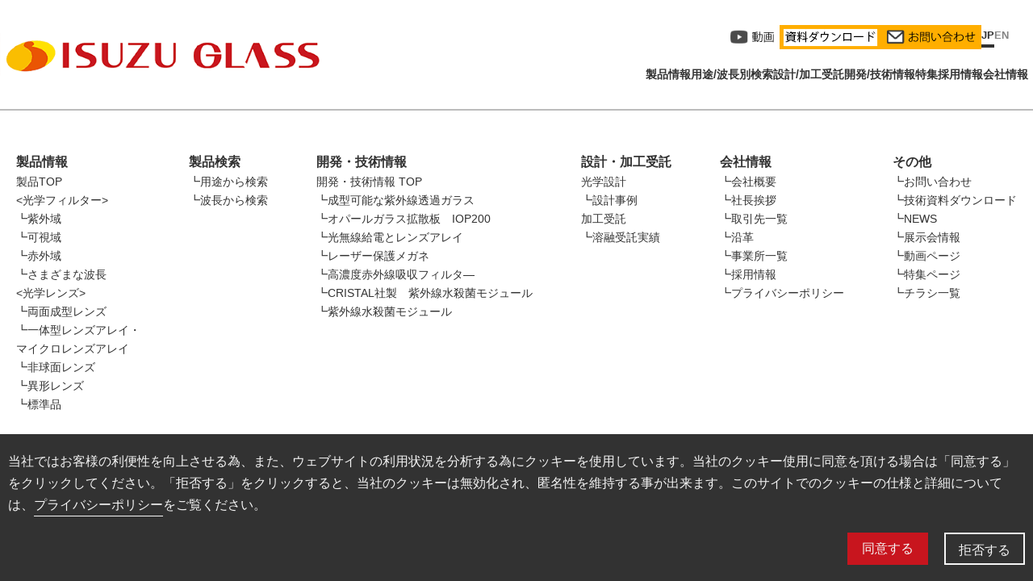

--- FILE ---
content_type: text/html; charset=UTF-8
request_url: https://www.isuzuglass.com/exhibition/bios-photonics-west-2022
body_size: 18031
content:

<!doctype html>
<html>

<head>
	<meta charset="utf-8">

	<meta property="og:title" content="" />
	<meta property="og:image" content="" />

		<!--  -->
	<meta name="description"
		content="">
	<meta name="keywords"
		content="">

	<meta http-equiv="Content-Language" content="ja" />
	<meta http-equiv="Content-Type" content="text/html; charset=UTF-8" />
	<meta http-equiv="Content-Style-Type" content="text/css" />
	<meta http-equiv="Content-Script-Type" content="text/javascript" />

	<meta name="viewport" content="width=device-width, initial-scale=1.0">

	<title>Bios &#038; Photonics West 2022</title>

	<script src="https://cdnjs.cloudflare.com/ajax/libs/image-map-resizer/1.0.10/js/imageMapResizer.min.js"></script>

	<!--
	-->

	<link rel="stylesheet" content="text/css"
		href="https://www.isuzuglass.com/wp-content/themes/glass/css/style.css?1">
	<link rel="stylesheet" content="text/css"
		href="https://www.isuzuglass.com/wp-content/themes/glass/css/hamburger.css">
	<link rel="stylesheet" content="text/css"
		href="https://www.isuzuglass.com/wp-content/themes/glass/css/slider.css">
	<link rel="stylesheet" content="text/css" href="https://www.isuzuglass.com/wp-content/themes/glass/css/topics.css">

	<link href="http://fonts.googleapis.com/earlyaccess/notosansjp.css">

	<script type="module" src="https://unpkg.com/@google/model-viewer/dist/model-viewer.min.js"></script>

	<!-- Google Tag Manager -->
	<script>
		(function(w, d, s, l, i) {
			w[l] = w[l] || [];
			w[l].push({
				'gtm.start': new Date().getTime(),
				event: 'gtm.js'
			});
			var f = d.getElementsByTagName(s)[0],
				j = d.createElement(s),
				dl = l != 'dataLayer' ? '&l=' + l : '';
			j.async = true;
			j.src =
				'https://www.googletagmanager.com/gtm.js?id=' + i + dl;
			f.parentNode.insertBefore(j, f);
		})(window, document, 'script', 'dataLayer', 'GTM-WKBR73N');
	</script>
	<!-- End Google Tag Manager -->
</head>

<body>

	<!-- Google Tag Manager (noscript) -->
	<noscript><iframe src="https://www.googletagmanager.com/ns.html?id=GTM-WKBR73N" height="0" width="0"
			style="display:none;visibility:hidden"></iframe></noscript>
	<!-- End Google Tag Manager (noscript) -->

	<div id="container"><header>
	<nav>
		<div class="head_logo">
			<a href="https://www.isuzuglass.com/jp/index.html">
				<img src="https://www.isuzuglass.com/wp-content/themes/glass/img/head_logo.png"	alt="ISUZU GLASS logo">
			</a>
		</div>

		<div class="sp_header_box head_menu_mail pc_none">
				<a href="https://www.isuzuglass.com/jp/development/document.html">
				<img src="https://www.isuzuglass.com/wp-content/themes/glass/img/head_icon04.png" alt="資料ダウンロードへのリンクアイコン">
			　　</a>
				<a href="https://www.isuzuglass.com/jp/contact.html">
				<img src="https://www.isuzuglass.com/wp-content/themes/glass/img/head_icon01.png" alt="お問い合わせページへのリンクアイコン">
			    </a>
		</div>
		<input id="menu_toggle" type="checkbox">
		<label class="menu_btn pc_none" for="menu_toggle">
			<span></span>
		</label>

		<div class="head_menu">
			<div class="head_menu_top">
				<ul>
					<li class="head_menu_mail sp_none">
						<a
							href="https://www.isuzuglass.com/jp/development/movie.html">
							<img
								src="https://www.isuzuglass.com/wp-content/themes/glass/img/head_icon03.png" alt="動画ページへのリンクアイコン">
						</a>
					</li>
					<li class="head_menu_mail sp_none">
						<a href="https://www.isuzuglass.com/jp/development/document.html">
							<img src="https://www.isuzuglass.com/wp-content/themes/glass/img/head_icon04.png" alt="資料ダウンロードへのリンクアイコン">
						</a>
					</li>
					<li class="head_menu_mail sp_none">
						<a href="https://www.isuzuglass.com/jp/contact.html">
							<img src="https://www.isuzuglass.com/wp-content/themes/glass/img/head_icon01.png" alt="お問い合わせページへのリンクアイコン">
						</a>
					</li>


					<li class="head_menu_lang">
						<p class="jp active"><a href="#" onClick="chgLang(event,'ja')">JP</a></p>
						<p class="en"><a href="#" onClick="chgLang(event,'en')">EN</a></p>
					</li>
					<!--
					<li class="head_menu_search">
						<form class="search-form" action="https://www.google.co.jp/cse" name="cse-search-box"
							target="_blank">
							<input value="63f2d052a9fcd4607" name="cx" type="hidden">
							<input value="UTF-8" name="ie" type="hidden">
							<input class="search-input" size="16" name="q" type="text" placeholder="Googleカスタム検索">
							<button class="search-btn" value="" name="sa"></button>
						</form>
					</li>
					-->
</ul>
			</div>
			<div class="head_menu_bottom">
				<ul class="head_menu_list">
					<li>
						<input id="head_nav01" type="checkbox">
						<label class="head_switch dropdown_btn" for="head_nav01">製品情報</label>
						<ul class="dropdown_menu">
							<li>
								<p><a
										href="https://www.isuzuglass.com/jp/products/index.html">製品一覧</a>
								</p>
							</li>
							<li>
								<p><a
										href="https://www.isuzuglass.com/jp/products/uv.html">紫外域</a>
								</p>
							</li>
							<li>
								<p><a
										href="https://www.isuzuglass.com/jp/products/visible.html">可視域</a>
								</p>
							</li>
							<li>
								<p><a
										href="https://www.isuzuglass.com/jp/products/ir.html">赤外域</a>
								</p>
							</li>
							<li>
								<p><a
										href="https://www.isuzuglass.com/jp/products/various.html">さまざまな波長</a>
								</p>
							</li>
							<li>
								<p><a
										href="https://www.isuzuglass.com/jp/products/doublesided-molded-lens.html">両面成型レンズ</a>
								</p>
							</li>
							<li>
								<p><a
										href="https://www.isuzuglass.com/jp/products/lens-integrated.html">一体型レンズアレイ・マイクロレンズアレイ</a>
								</p>
							</li>
							<li>
								<p><a
										href="https://www.isuzuglass.com/jp/products/lens-aspherical.html">非球面レンズ</a>
								</p>
							</li>
							<li>
								<p><a
										href="https://www.isuzuglass.com/jp/products/lens-atypicality.html">異形レンズ</a>
								</p>
							</li>
							<li>
								<p><a
										href="https://www.isuzuglass.com/jp/products/standard01.html">標準品</a>
								</p>
							</li>
						</ul>
					</li>
					<li>
						<p><a
								href="https://www.isuzuglass.com/jp/application/index.html">用途/波長別検索</a>
						</p>
					</li>
					<li>
						<input id="head_nav02" type="checkbox">
						<label class="head_switch dropdown_btn" for="head_nav02">設計/加工受託</label>
						<ul class="dropdown_menu">
							<li>
								<p><a
										href="https://www.isuzuglass.com/jp/design/index.html">光学設計</a>
								</p>
							</li>
							<li>
								<p><a
										href="https://www.isuzuglass.com/jp/design/case00.html">設計事例</a>
								</p>
							</li>
							<li>
								<p><a
										href="https://www.isuzuglass.com/jp/design/processing.html">加工受託</a>
								</p>
							</li>
							<li>
								<p><a
										href="https://www.isuzuglass.com/jp/design/case01.html">溶融受託実績</a>
								</p>
							</li>
						</ul>
					</li>
					<li>
						<input id="head_nav03" type="checkbox">
						<label class="head_switch dropdown_btn" for="head_nav03">開発/技術情報</label>
						<ul class="dropdown_menu">
							<li>
								<p><a
										href="https://www.isuzuglass.com/jp/development/index.html">TOP</a>
								</p>
							</li>
							<li>
								<p><a
										href="https://www.isuzuglass.com/jp/development/moldable-uv-transmitting-glass.html">成型可能な紫外線透過ガラス　IHU200,
										IHU200LM</a></p>
							</li>
							<li>
								<p><a
										href="https://www.isuzuglass.com/jp/development/opal-diffusing-glass.html">オパールガラス拡散板　IOP200</a>
								</p>
							</li>
							<li>
								<p><a
										href="https://www.isuzuglass.com/jp/development/optical-wireless-power-transmission.html">光無線給電とレンズアレイ</a>
								</p>
							</li>
							<li>
								<p><a
										href="https://www.isuzuglass.com/jp/development/eyesafety-glasses.html">レーザー保護メガネ</a>
								</p>
							</li>
							<li>
								<p><a
										href="https://www.isuzuglass.com/jp/development/high-od.html">高濃度赤外線吸収フィルター</a>
								</p>
							</li>
							<li>
								<p><a
										href="https://www.isuzuglass.com/jp/development/sterilizer-cristal.html">CRISTAL社製
										紫外線水殺菌モジュール</a></p>
							</li>

							<li>
								<p><a
										href="https://www.isuzuglass.com/jp/development/sterilizer.html">紫外線水殺菌モジュール</a>
								</p>
							</li>
						</ul>
					</li>
					
					<li>
						<p><a
								href="https://www.isuzuglass.com/jp/topics-lst.html?catid=10">特集</a>
						</p>
					</li>
				
					<li>
						<p><a
								href="https://www.isuzuglass.com/jp/company/recrult01.html">採用情報</a>
						</p>
					</li>
					<li>
						<input id="head_nav04" type="checkbox">
						<label class="head_switch dropdown_btn" for="head_nav04">会社情報</label>
						<ul class="dropdown_menu">
							<li>
								<p><a
										href="https://www.isuzuglass.com/jp/company/index.html">会社概要</a>
								</p>
							</li>
							<li>
								<p><a
										href="https://www.isuzuglass.com/jp/company/greeting.html">社長挨拶</a>
								</p>
							</li>
							<li>
								<p><a
										href="https://www.isuzuglass.com/jp/company/customers.html">取引先一覧</a>
								</p>
							</li>
							<li>
								<p><a
										href="https://www.isuzuglass.com/jp/company/history.html">沿革</a>
								</p>
							</li>
							<li>
								<p><a
										href="https://www.isuzuglass.com/jp/company/access.html">事業所一覧</a>
								</p>
							</li>
							<li>
								<p><a
										href="https://www.isuzuglass.com/jp/company/recrult01.html">採用情報</a>
								</p>
							</li>
							<li>
								<p><a
										href="https://www.isuzuglass.com/jp/company/privacy.html">プライバシーポリシー</a>
								</p>
							</li>
						</ul>
					</li>
				</ul>
			</div>
		</div>
	</nav>
</header>
<script>
	const chgLang = function(event, lang) {
		event.preventDefault();
		if (lang == "ja") {
			return;
		}
			}
</script>
<footer class="sub_fot">
	<div class="fot_main">
		<ul>
			<li>
				<input id="fot_menu01" type="checkbox">
				<label class="fot_switch" for="fot_menu01">製品情報</label>
				<div class="fot_menu_list">
					<p><a
							href="https://www.isuzuglass.com/jp/products/index.html">製品TOP</a>
					</p>
					<p>&lt;光学フィルター&gt;</p>
					<p><a
							href="https://www.isuzuglass.com/jp/products/uv.html">┗紫外域</a>
					</p>
					<p><a
							href="https://www.isuzuglass.com/jp/products/visible.html">┗可視域</a>
					</p>
					<p><a
							href="https://www.isuzuglass.com/jp/products/ir.html">┗赤外域</a>
					</p>
					<p><a
							href="https://www.isuzuglass.com/jp/products/various.html">┗さまざまな波長</a>
					</p>
					<p>&lt;光学レンズ&gt;</p>
					<p><a
							href="https://www.isuzuglass.com/jp/products/doublesided-molded-lens.html">┗両面成型レンズ</a>
					</p>
					<p><a
							href="https://www.isuzuglass.com/jp/products/lens-integrated.html">┗一体型レンズアレイ・<br>マイクロレンズアレイ</a>
					</p>
					<p><a
							href="https://www.isuzuglass.com/jp/products/lens-aspherical.html">┗非球面レンズ</a>
					</p>
					<p><a
							href="https://www.isuzuglass.com/jp/products/lens-atypicality.html">┗異形レンズ</a>
					</p>
					<p><a
							href="https://www.isuzuglass.com/jp/products/standard01.html">┗標準品</a>
					</p>
				</div>
			</li>
			<li>
				<input id="fot_menu02" type="checkbox">
					<label class="fot_switch" for="fot_menu02">製品検索</label>
					  <div class="fot_menu_list">
						<p><a href="https://www.isuzuglass.com/jp/application/index.html#YOUTO">┗用途から検索</a></p>
						<p><a href="https://www.isuzuglass.com/jp/application/index.html#HACHOU">┗波長から検索</a></p>
				      </div>
			</li>
				<li>
				<input id="fot_menu03" type="checkbox">
				<label class="fot_switch" for="fot_menu03">開発・技術情報</label>
				<div class="fot_menu_list">
					<p><a href="https://www.isuzuglass.com/jp/development/index.html">開発・技術情報 TOP</a></p>
					<p><a href="https://www.isuzuglass.com/jp/development/moldable-uv-transmitting-glass.html">┗成型可能な紫外線透過ガラス</a></p>
					<p><a href="https://www.isuzuglass.com/jp/development/opal-diffusing-glass.html">┗オパールガラス拡散板　IOP200</a></p>
					<p><a href="https://www.isuzuglass.com/jp/development/optical-wireless-power-transmission.html">┗光無線給電とレンズアレイ</a></p>
					<p><a href="https://www.isuzuglass.com/jp/development/eyesafety-glasses.html">┗レーザー保護メガネ</a></p>
					<p><a href="https://www.isuzuglass.com/jp/development/high-od.html">┗高濃度赤外線吸収フィルタ―</a></p>
					<p><a href="https://www.isuzuglass.com/jp/development/sterilizer-cristal.html">┗CRISTAL社製　紫外線水殺菌モジュール</a></p>
					<p><a href="https://www.isuzuglass.com/jp/development/sterilizer.html">┗紫外線水殺菌モジュール</a></p>
				</div>
			</li>
			<li>
				<input id="fot_menu04" type="checkbox">
				<label class="fot_switch" for="fot_menu04">設計・加工受託</label>
				<div class="fot_menu_list">
					<p><a href="https://www.isuzuglass.com/jp/design/index.html">光学設計</a></p>
					<p><a href="https://www.isuzuglass.com/jp/design/case00.html">┗設計事例</a></p>
					<p><a href="https://www.isuzuglass.com/jp/design/processing.html">加工受託</a></p>
					<p><a href="https://www.isuzuglass.com/jp/design/case01.html">┗溶融受託実績</a></p>
				</div>
			</li>
			<li>
				<input id="fot_menu05" type="checkbox">
				<label class="fot_switch" for="fot_menu05">会社情報</label>
				<div class="fot_menu_list">
					<p><a href="https://www.isuzuglass.com/jp/company/index.html">┗会社概要</a></p>
					<p><a href="https://www.isuzuglass.com/jp/company/greeting.html">┗社長挨拶</a></p>
					<p><a href="https://www.isuzuglass.com/jp/company/customers.html">┗取引先一覧</a></p>
					<p><a href="https://www.isuzuglass.com/jp/company/history.html">┗沿革</a></p>
					<p><a href="https://www.isuzuglass.com/jp/company/access.html">┗事業所一覧</a></p>
					<p><a href="https://www.isuzuglass.com/jp/company/recrult01.html">┗採用情報</a></p>
					<p><a href="https://www.isuzuglass.com/jp/company/privacy.html">┗プライバシーポリシー</a></p>
				</div>
			</li>
				<li>
					<input id="fot_menu06" type="checkbox">
					<label class="fot_switch" for="fot_menu06">その他</label>
					<div class="fot_menu_list">
						<p><a href="https://www.isuzuglass.com/jp/contact.html">┗お問い合わせ</a></p>
						<p><a href="https://www.isuzuglass.com/jp/development/document.html">┗技術資料ダウンロード</a></p>
						<p><a href="https://www.isuzuglass.com/jp/news.html">┗NEWS</a></p>
						<p><a href="https://www.isuzuglass.com/jp/event.html">┗展示会情報</a></p>
						<p><a href="https://www.isuzuglass.com/jp/development/movie.html">┗動画ページ</a></p>
						<p><a href="https://www.isuzuglass.com/jp/topics-lst.html?catid=10">┗特集ページ</a></p>
						<p><a href="https://www.isuzuglass.com/jp/development/catalog.html">┗チラシ一覧</a></p>
<!--
				    <p><a href="https://www.isuzuglass.com/jp/column.html">コラム</a></p>
-->
					</div>
				</li>
		</ul>
	</div>
	<div class="fot_copy">
		<ul>
			<li class="fot_copy_left">
				<a href="https://www.isuzuglass.com/jp/index.html">
					<img src="https://www.isuzuglass.com/wp-content/themes/glass/img/fot_logo.png"
						alt="ISUZU GLASS">
				</a>
			</li>
			<li class="fot_copy_right">
				<p class="copy">&copy;2023&nbsp;ISUZU&nbsp;GLASS&nbsp;LTD.</p>
				<p class="fot_copy_btn">
					<a href="https://www.isuzuglass.com/jp/"><img
							src="https://www.isuzuglass.com/wp-content/themes/glass/img/fot_btn.png"></a>
				</p>
			</li>
		</ul>
	</div>
</footer>

<div class="cookie_content">
	<div class="cookie_text">
		当社ではお客様の利便性を向上させる為、また、ウェブサイトの利用状況を分析する為にクッキーを使用しています。当社のクッキー使用に同意を頂ける場合は「同意する」をクリックしてください。「拒否する」をクリックすると、当社のクッキーは無効化され、匿名性を維持する事が出来ます。このサイトでのクッキーの仕様と詳細については、<a
			href="https://www.isuzuglass.com/jp/company/privacy.html"
			target="_blank">プライバシーポリシー</a>をご覧ください。</div>
	<div class="cookie_btn">
		<div class="cookie_agree">同意する</div>
		<div class="cookie_reject">拒否する</div>
	</div>
</div>

<script>
	'use strict';

	document.addEventListener('DOMContentLoaded', function() {
		const accordionTitle = document.querySelectorAll('.dropdown_btn');

		for (let i = 0; i < accordionTitle.length; i++) {
			accordionTitle[i].addEventListener("click", function() {
				for (let j = 0; j < accordionTitle.length; j++) {
					if (accordionTitle[i] !== accordionTitle[j]) {
						accordionTitle[j].nextElementSibling.classList.remove('dropdown_open');
					}
				}
				this.nextElementSibling.classList.toggle('dropdown_open');
			});
		}
	});
</script>

<script src="https://www.isuzuglass.com/wp-content/themes/glass/js/cookie.js"
	type="text/javascript"></script>

<!--
-->

</body>

</html>

--- FILE ---
content_type: text/css
request_url: https://www.isuzuglass.com/wp-content/themes/glass/css/style.css?1
body_size: 73039
content:
@charset "UTF-8";
html, body, div, span, applet, object, iframe, h1, h2, h3, h4, h5, h6, p, blockquote, pre, a, abbr, acronym, address, big, cite, code, del, dfn, em, font, ins, kbd, q, s, samp, small, strike, strong, sup, tt, var, dl, dt, dd, ol, ul, li, fieldset, form, label, legend, table, caption, tbody, tfoot, thead, tr, th, td {
  border: 0;
  font-family: inherit;
  font-size: 100%;
  font-style: inherit;
  font-weight: inherit;
  margin: 0;
  outline: 0;
  padding: 0;
  vertical-align: baseline;
}

html {
  scroll-behavior: smooth;
}

body {
  font: 14px "Noto Sans JP", sans-serif;
  color: #323232;
  background: #fff;
  line-height: 1.7;
}

img {
  max-width: 100%;
  height: auto;
  border-style: none;
  vertical-align: bottom;
  backface-visibility: hidden;
  -webkit-backface-visibility: hidden;
}

ul, ol {
  list-style: none;
}

a {
  margin: 0;
  padding: 0;
  text-decoration: none;
  color: #323232;
  outline: 0;
  background: transparent;
  font-size: 100%;
  display: inline-block;
}

sub {
  font-size: 10px;
}

.en_site {
  word-wrap: break-word;
  overflow-wrap: break-word;
}

.font_poppin {
  font-family: "poppins", sans-serif;
}

/* ヘッダー
----------------------------------------------- */
header {
  background: #fff;
  border-bottom: 1px solid #c1c1c1;
  position: sticky;
  top: 0;
}
header nav input[type=checkbox] {
  display: none;
}
@media print, screen and (min-width: 1000px) {
  header {
    padding: 20px 0;
    z-index: 10;
  }
  header nav {
    margin: auto;
    max-width: 1400px;
    height: 95px;
    display: flex;
    align-items: center;
    position: relative;
  }
}
@media print, screen and (max-width: 999px) {
  header {
    width: 100%;
    position: -webkit-fixed;
    position: fixed;
    z-index: 10;
  }
  header nav {
    padding: 0 20px;
    height: 60px;
    display: flex;
    align-items: center;
  }
}

@media print, screen and (min-width: 1000px) {
  .head_logo {
    max-width: 409px;
  }
}
@media print, screen and (max-width: 999px) {
  .head_logo {
    width: 200px;
  }
}

.head_menu {
  font-weight: bold;
}
@media print, screen and (min-width: 1000px) {
  .head_menu {
    margin-left: auto;
  }
}
@media print, screen and (max-width: 999px) {
  .head_menu {
    padding: 20px 0;
    font-size: 1.2em;
  }
}

@media print, screen and (min-width: 1000px) {
  .head_menu_top {
    margin-bottom: 20px;
  }
  .head_menu_top ul {
    display: flex;
    align-items: center;
    justify-content: flex-end;
  }
}
@media print, screen and (max-width: 999px) {
  .head_menu_top {
    margin: 0 20px 20px;
  }
}

@media print, screen and (min-width: 1000px) {
  .head_menu_bottom {
    margin-right: 6px;
  }
}
@media print, screen and (max-width: 999px) {
  .head_menu_bottom {
    margin: 0 20px;
  }
}

.search-form {
  height: 32px;
  position: relative;
  display: flex;
  align-items: center;
}

.search-input {
  padding: 0 5px;
  height: 32px;
  box-sizing: border-box;
}
@media print, screen and (min-width: 1000px) {
  .search-input {
    width: 220px;
  }
}
@media print, screen and (max-width: 999px) {
  .search-input {
    width: 100vw;
  }
}

.search-btn {
  margin-left: -7px;
  border: none;
  background: unset;
}
.search-btn::before {
  content: "";
  width: 40px;
  height: 32px;
  background: url(../img/head_icon02.png);
  background-size: cover;
  display: block;
  cursor: pointer;
}
@media print, screen and (max-width: 999px) {
  .search-btn {
    padding: 0;
  }
}

@media print, screen and (min-width: 1000px) {
  .head_menu_list {
    display: flex;
    align-items: center;
    justify-content: flex-end;
    gap: 0 20px;
  }
  .head_menu_list > li:hover {
    border-bottom: 1px solid #323232;
  }
}
@media print, screen and (max-width: 999px) {
  .head_menu_list > li:not(:last-child) {
    margin-bottom: 10px;
  }
  .head_menu_list .head_switch {
    display: block;
    position: relative;
  }
  .head_menu_list .head_switch::before {
    content: "";
    width: 8px;
    height: 8px;
    border-top: 2px solid #848484;
    border-right: 2px solid #848484;
    -webkit-transform: rotate(45deg);
    position: absolute;
    right: 2px;
    top: calc(50% - 5px);
    transform: rotate(135deg);
  }
  .head_menu_list .dropdown_menu {
    margin-left: 1em;
    height: 0;
    overflow: hidden;
  }
  .head_menu_list input {
    display: none;
  }
  .head_menu_list input:checked + .head_switch + .dropdown_menu {
    height: auto;
    transition: all 0.3s;
  }
  .head_menu_list input:checked + .head_switch::before {
    transform: rotate(-45deg);
  }
}

.dropdown_btn {
  cursor: pointer;
}

@media print, screen and (min-width: 1000px) {
  .dropdown_menu {
    display: none;
  }
}
@media print, screen and (max-width: 999px) {
  .dropdown_menu li {
    margin-top: 10px;
  }
}

@media print, screen and (min-width: 1000px) {
  .dropdown_open {
    margin: 0 calc(50% - 50vw);
    padding: 20px 0;
    width: calc(100vw - 8.1px);
    background: rgba(225, 225, 225, 0.9);
    display: flex;
    justify-content: center;
    flex-wrap: wrap;
    gap: 0 70px;
    position: absolute;
    top: 100px;
    left: 0;
    z-index: 5;
  }
  .dropdown_open a {
    opacity: 1;
  }
  .dropdown_open a:hover {
    color: #c8151e;
  }
}

/*以下変更*/

.head_menu_mail {
	display: flex; /* ← 横並びの基本設定を追加 */

	@media print, screen and (min-width: 1000px) {
		margin-right: 30px;
		width: auto;
	}

	@media print, screen and (max-width: 999px) {
		margin-left: auto;
		margin-right: 20px;
		width: auto; /* 横並びなので幅指定は不要な場合も */
		
		img {
			vertical-align: middle;
		}
	}
}

/*
@media print, screen and (min-width: 1000px) {
  .head_menu_mail {
    margin-right: 30px;
    width: 18px;
  }
}
@media print, screen and (max-width: 999px) {
  .head_menu_mail {
    margin-left: auto;
    margin-right: 20px;
    width: 24px;
  }
  .head_menu_mail img {
    vertical-align: middle;
  }
}
*/

.head_menu_lang {
  display: flex;
}
.head_menu_lang a {
  color: #848484;
}
@media print, screen and (min-width: 1000px) {
  .head_menu_lang {
    margin-right: 30px;
    font-size: 0.9em;
    gap: 0 10px;
  }
}
@media print, screen and (max-width: 999px) {
  .head_menu_lang {
    margin-bottom: 20px;
    justify-content: flex-end;
    gap: 0 30px;
  }
}

.active {
  border-bottom: 4px solid #323232;
}
.active a {
  color: #323232;
}

/* トップページ
----------------------------------------------- */
@media print, screen and (min-width: 1000px) {
  #container {
    margin: auto;
    max-width: 1600px;
  }
}

#fv {
  position: relative;
}
@media print, screen and (max-width: 999px) {
  #fv {
    margin-top: 60px;
  }
}

.content_top {
  background: #f5f5f5;
}
@media print, screen and (min-width: 1000px) {
  .content_top {
    margin-top: -135px;
    padding: 205px 20px 70px;
  }
  .content_top ul {
    margin: auto;
    max-width: 1140px;
    display: flex;
    justify-content: center;
    gap: 0 10px;
  }
}
@media print, screen and (max-width: 999px) {
  .content_top {
    padding: 40px 5%;
  }
  .content_top ul {
    margin: auto;
    max-width: 400px;
  }
  .content_top li:not(:last-child) {
    margin-bottom: 30px;
  }
}

.content_item h2 {
  margin-bottom: 10px;
}
.content_item p {
  margin-bottom: 20px;
  font-weight: bold;
}
.content_item strong {
  margin-top: 15px;
  font-size: 1.4em;
  font-weight: bold;
  text-align: center;
  display: block;
}
@media print, screen and (min-width: 1000px) {
  .content_item {
    margin: 70px auto;
    padding: 0 20px;
    max-width: 1140px;
  }
  .content_item h2 {
    width: 160px;
  }
  .content_item .slide {
    margin-bottom: 50px;
    display: flex;
    justify-content: center;
    gap: 0 5px;
  }
}
@media print, screen and (max-width: 999px) {
  .content_item {
    margin: 40px auto;
    position: relative;
  }
  .content_item h2 {
    margin-left: 20px;
    width: 130px;
  }
  .content_item p {
    margin-left: 20px;
  }
}

.content_item_link {
  margin: auto;
}
@media print, screen and (min-width: 1000px) {
  .content_item_link {
    width: 200px;
  }
}
@media print, screen and (max-width: 999px) {
  .content_item_link {
    width: 160px;
    position: absolute;
    top: 0;
    right: 20px;
  }
}

.content_news {
  background: #f5f5f5;
}
@media print, screen and (max-width: 999px) {
  .content_news {
    padding: 40px 20px;
  }
}

@media print, screen and (min-width: 1000px) {
  .content_news_area {
    margin: auto;
    padding: 70px 20px;
    max-width: 1140px;
    display: flex;
  }
}

.content_news_left h2 {
  margin-bottom: 10px;
}
.content_news_left p {
  margin-bottom: 20px;
  font-weight: bold;
}
.content_news_left small {
  display: flex;
  align-items: center;
}
.content_news_left span {
  margin-right: 10px;
  width: 15px;
  height: 15px;
  background: #f7dcdd;
  border-radius: 50%;
}
@media print, screen and (min-width: 1000px) {
  .content_news_left {
    width: 30%;
  }
  .content_news_left h2 {
    width: 120px;
  }
  .content_news_left .-calendar_title {
    width: 184px;
  }
  .content_news_left a {
    width: 200px;
  }
}
@media print, screen and (max-width: 999px) {
  .content_news_left {
    position: relative;
  }
  .content_news_left h2 {
    width: 100px;
  }
  .content_news_left .-calendar_title {
    width: 160px;
  }
  .content_news_left a {
    width: 160px;
    position: absolute;
    top: 0;
    right: 0;
  }
}

.content_news_right dl:not(:last-child) {
  border-bottom: 1px solid #848484;
}
.content_news_right dt {
  color: #848484;
  word-break: keep-all;
}
.content_news_right dd {
  text-overflow: ellipsis;
  overflow: hidden;
  white-space: nowrap;
}
@media print, screen and (min-width: 1000px) {
  .content_news_right {
    width: 70%;
  }
  .content_news_right dl {
    display: flex;
    align-items: center;
  }
  .content_news_right dl:not(:last-child) {
    margin-bottom: 20px;
    padding-bottom: 20px;
  }
  .content_news_right dt {
    margin-right: 30px;
  }
}
@media print, screen and (max-width: 999px) {
  .content_news_right dl {
    padding-bottom: 10px;
  }
  .content_news_right dl:last-child {
    border-bottom: 1px solid #848484;
  }
  .content_news_right dl:not(:last-child) {
    margin-bottom: 20px;
  }
  .content_news_right dt {
    margin-bottom: 5px;
    display: flex;
    align-items: center;
  }
}

.label {
  padding: 3px 0 0;
  width: 110px;
  color: #fff;
  background: #323232;
  text-align: center;
  display: inline-block;
}
@media print, screen and (min-width: 1000px) {
  .label {
    margin-right: 10px;
  }
}
@media print, screen and (max-width: 999px) {
  .label {
    margin-left: 20px;
  }
}

/* トップページ/カレンダー
----------------------------------------------- */
@media print, screen and (min-width: 1000px) {
  .content_calendar {
    border-bottom: 1px solid #c1c1c1;
  }
}
@media print, screen and (max-width: 999px) {
  .content_calendar {
    margin: 30px 20px 50px;
  }
}

@media print, screen and (max-width: 999px) {
  .-calendar_swiper {
    position: relative;
  }
}

@media print, screen and (min-width: 1000px) {
  .-calendar_area {
    margin-top: 40px;
    margin-right: 60px;
    width: auto;
  }
}
@media print, screen and (max-width: 999px) {
  .-calendar_area {
    margin-bottom: 30px;
    text-align: center;
  }
  .-calendar_area h2 {
    margin: 0 auto 10px;
  }
  .-calendar_area small {
    display: none;
  }
}

@media print, screen and (min-width: 1000px) {
  .content_calendar-area small {
    display: none;
  }
}
@media print, screen and (max-width: 999px) {
  .content_calendar-area {
    margin: auto;
	max-width: auto !important;
    width: 200px !important;
    position: relative;
  }
  .content_calendar-area small {
    justify-content: center;
  }
}

@media print, screen and (min-width: 1000px) {
  .content_calendar-area-flex {
    display: flex;
    gap: 0 20px;
	transform: translate3d(0px, 0, 0) !important;
  }
}

.-content_calendar-list {
  max-width: 200px;
  width: 100%;
}
.-content_calendar-list h5 {
  font-size: 15px;
  text-align: center;
}
.-content_calendar-list h5 span {
  font-size: 20px;
  font-weight: bold;
}
@media print, screen and (max-width: 999px) {
  .-content_calendar-list {
    margin: 0 auto 30px !important;
  }
}

.-content_calendar-list-box {
  width: 100%;
  font-size: 11px;
  border-collapse: collapse;
}
.-content_calendar-list-box thead {
  background: #eaeaea;
}
.-content_calendar-list-box th, .-content_calendar-list-box td {
  text-align: center;
}
.-content_calendar-list-box th {
  padding: 1px 8px;
}
.-content_calendar-list-box td {
  padding-top: 5px;
}

.-holiday span, .-a_holiday span {
  margin: auto;
  width: 16px;
  height: 16px;
  line-height: 16px;
  background: #f7dcdd;
  border-radius: 50%;
  display: block;
}

.-top_btn-prev::after, .-top_btn-next::after {
  content: none;
}

/* 共通
----------------------------------------------- */
@media print, screen and (min-width: 1000px) {
  .pc_none {
    display: none;
  }
}

@media print, screen and (max-width: 999px) {
  .sp_none {
    display: none;
  }
}

.page_path {
  padding: 10px 20px 10px 4%;
  position: relative;
  z-index: 5;
}
.page_path ul {
  display: flex;
  flex-wrap: wrap;
}
.page_path li:not(:first-child) p {
  padding-left: 30px;
  position: relative;
}
.page_path li:not(:first-child) p::before {
  content: "／";
  position: absolute;
  left: 10px;
}
@media print, screen and (max-width: 999px) {
  .page_path {
    margin-top: 60px;
  }
}

.contact_container {
  background: #e0e0e0;
}
.contact_container h3 {
  margin: 0 auto 30px;
}
.contact_container a img {
  height: 42px;
}
@media print, screen and (min-width: 1000px) {
  .contact_container {
    margin: 0 auto 50px;
    padding: 0 20px;
    max-width: 1600px;
  }
  .contact_container h3 {
    max-width: 320px;
  }
}
@media print, screen and (max-width: 999px) {
  .contact_container {
    padding: 0 20px 30px;
  }
  .contact_container h3 {
    max-width: 300px;
  }
}

@media print, screen and (min-width: 1000px) {
  .contact_area {
    margin: auto;
    padding-bottom: 50px;
    max-width: 1050px;
    display: flex;
  }
}

.contact_area_left p:nth-of-type(1) {
  margin-bottom: 20px;
}
.contact_area_left strong {
  padding-left: 25px;
  font-weight: bold;
  position: relative;
  display: block;
}
.contact_area_left strong::before {
  content: "";
  background-size: cover;
  background-repeat: no-repeat;
  position: absolute;
  left: 0;
  display: block;
}
.contact_area_left strong:nth-of-type(1) {
  margin-bottom: 10px;
}
.contact_area_left strong:nth-of-type(1)::before {
  background-image: url(../img/design/icon01.png);
  width: 18px;
  height: 17px;
}
.contact_area_left strong:nth-of-type(2) {
  margin-bottom: 10px;
}
.contact_area_left strong:nth-of-type(2)::before {
  background-image: url(../img/design/icon02.png);
  width: 13px;
  height: 17px;
}
.contact_area_left strong:nth-of-type(3) {
  margin-bottom: 20px;
}
.contact_area_left strong:nth-of-type(3)::before {
  background-image: url(../img/design/icon03.png);
  width: 18px;
  height: 14px;
}
@media print, screen and (min-width: 1000px) {
  .contact_area_left {
    width: 50%;
    border-right: 1px solid #323232;
  }
}
@media print, screen and (max-width: 999px) {
  .contact_area_left {
    margin-bottom: 20px;
    padding-bottom: 20px;
    border-bottom: 1px solid #848484;
  }
}

@media print, screen and (min-width: 1000px) {
  .contact_area_right {
    width: 50%;
    text-align: center;
  }
  .contact_area_right p {
    margin-bottom: 30px;
    line-height: 2;
  }
}
@media print, screen and (max-width: 999px) {
  .contact_area_right p {
    margin-bottom: 20px;
  }
  .contact_area_right a {
    margin: auto;
    width: 210px;
    display: block;
  }
}

.contact_panel {
  text-align: center;
}
@media print, screen and (min-width: 1000px) {
  .contact_panel {
    padding-bottom: 50px;
  }
  .contact_panel p {
    margin-bottom: 30px;
  }
}

@media print, screen and (min-width: 1000px) {
  .crevice_width_30 {
    margin-right: 30px;
  }
}

@media print, screen and (min-width: 1000px) {
  .crevice_width_40 {
    margin-right: 40px;
  }
}

@media print, screen and (min-width: 1000px) {
  .crevice_width_50 {
    margin-right: 50px;
  }
}

@media print, screen and (min-width: 1000px) {
  .crevice_width_120 {
    margin-right: 120px;
  }
}

.crevice_height_10 {
  margin-bottom: 10px;
}

.crevice_height_20 {
  margin-bottom: 20px;
}

.crevice_height_30 {
  margin-bottom: 30px;
}

@media print, screen and (min-width: 1000px) {
  .crevice_height_40 {
    margin-bottom: 40px;
  }
}
@media print, screen and (max-width: 999px) {
  .crevice_height_40 {
    margin-bottom: 20px;
  }
}

@media print, screen and (min-width: 1000px) {
  .crevice_height_60 {
    margin-bottom: 60px;
  }
}
@media print, screen and (max-width: 999px) {
  .crevice_height_60 {
    margin-bottom: 30px;
  }
}

@media print, screen and (min-width: 1000px) {
  .crevice_height_70 {
    margin-bottom: 70px;
  }
}
@media print, screen and (max-width: 999px) {
  .crevice_height_70 {
    margin-bottom: 40px;
  }
}

.color_red {
  color: #c8151e;
}

.text_center {
  text-align: center;
}

.font_size_larger {
  font-weight: bold;
}
@media print, screen and (min-width: 1000px) {
  .font_size_larger {
    font-size: 1.2em;
  }
}

.half_height {
  height: 44px;
}

.cookie_content {
  padding: 20px 10px;
  color: #f5f5f5;
  background: #323232;
  position: -webkit-fixed;
  position: fixed;
  bottom: 0;
  box-sizing: border-box;
  visibility: hidden;
  transition: 0.5s;
  z-index: 100;
}
.cookie_content a {
  color: #f5f5f5;
  border-bottom: 1px solid #f5f5f5;
}
@media print, screen and (min-width: 1000px) {
  .cookie_content {
    margin: auto;
    font-size: 16px;
    max-width: 1600px;
  }
}

.is_show {
  visibility: visible;
}

.cookie_text {
  margin-bottom: 20px;
}
@media print, screen and (max-width: 999px) {
  .cookie_text {
    font-size: 0.8em;
  }
}

.cookie_btn {
  display: flex;
  justify-content: flex-end;
}

.cookie_btn_en {
  justify-content: space-between;
}
.cookie_btn_en div {
  display: flex;
  justify-content: center;
}

.cookie_agree {
  margin-right: 20px;
  background: #c8151e;
}

.cookie_reject {
  border: 2px solid #f5f5f5;
}

.cookie_agree, .cookie_reject {
  width: 100px;
  height: 40px;
  line-height: 40px;
  text-align: center;
  box-sizing: border-box;
}
.cookie_agree:hover, .cookie_reject:hover {
  cursor: pointer;
}

.cc_hide1 {
  display: none;
}

.cc_hide2 {
  animation: hide 1s linear 0s;
  animation-fill-mode: forwards;
}

@keyframes hide {
  from {
    opacity: 1;
  }
  to {
    opacity: 0;
    visibility: hidden;
  }
}
/* 製品情報
----------------------------------------------- */
.content_text_list_link strong {
  color: #c8151e;
  font-weight: bold;
}
.content_text_list_link ul {
  display: flex;
  flex-wrap: wrap;
}
.content_text_list_link table {
  table-layout: fixed;
}
.content_text_list_link th, .content_text_list_link td {
  vertical-align: middle;
}
.content_text_list_link .table_auto_th {
  width: auto;
}
@media print, screen and (min-width: 1000px) {
  .content_text_list_link strong {
    font-size: 1.7em;
  }
  .content_text_list_link li {
    width: 49%;
  }
  .content_text_list_link li:nth-child(2n+1) {
    margin-right: 2%;
  }
  .content_text_list_link .text_center img {
    max-width: 835px;
  }
  .content_text_list_link table {
    width: 100%;
  }
}
@media print, screen and (max-width: 999px) {
  .content_text_list_link strong {
    margin-bottom: 10px;
    font-size: 1.2em;
    display: block;
  }
}

.left_space {
  margin-left: 10px;
}

@media print, screen and (min-width: 1000px) {
  .content_text_section_box_sub {
    align-items: center;
  }
}

.content_text_list_link_box {
  border: 2px solid #323232;
}
@media print, screen and (min-width: 1000px) {
  .content_text_list_link_box {
    display: flex;
    align-items: center;
  }
  .content_text_list_link_box div {
    width: 50%;
  }
}
@media print, screen and (max-width: 999px) {
  .content_text_list_link_box {
    margin: 0 auto 30px;
    max-width: 600px;
  }
}

.content_text_list_link_box_btn {
  text-align: center;
}
.content_text_list_link_box_btn img {
  height: 40px;
}
@media print, screen and (max-width: 999px) {
  .content_text_list_link_box_btn {
    padding: 20px 10px;
  }
  .content_text_list_link_box_btn p {
    font-size: 0.9em;
  }
  .content_text_list_link_box_btn span {
    font-size: 1em;
  }
}

.content_text_list_link_area img {
  width: 240px;
}
@media print, screen and (min-width: 1000px) {
  .content_text_list_link_area {
    display: flex;
    align-items: center;
  }
  .content_text_list_link_area p {
    margin-right: 40px;
  }
}

@media print, screen and (min-width: 1000px) {
  .content_text_list_link_box_double {
    display: flex;
    justify-content: space-between;
  }
  .content_text_list_link_box_double .content_text_list_link_box {
    width: 48%;
  }
  .content_text_list_link_box_double .content_text_list_link_box div {
    width: auto;
  }
  .content_text_list_link_box_double .content_text_list_link_box_image img {
    height: 160px;
  }
  .content_text_list_link_box_double .content_text_list_link_box_btn {
    margin: auto;
  }
}
@media print, screen and (max-width: 999px) {
  .content_text_list_link_box_double .content_text_list_link_box {
    max-width: 460px;
  }
  .content_text_list_link_box_double .content_text_list_link_box:first-child {
    margin-bottom: 30px;
  }
}

.content_text_list_link_box_triple sub {
  vertical-align: baseline;
}
@media print, screen and (min-width: 1000px) {
  .content_text_list_link_box_triple {
    display: flex;
  }
  .content_text_list_link_box_triple div:nth-of-type(1) {
    margin-right: 9%;
    width: 30%;
    display: flex;
    align-items: center;
  }
  .content_text_list_link_box_triple div:nth-of-type(2) {
    margin-right: 9%;
    width: 30%;
  }
  .content_text_list_link_box_triple div:nth-of-type(3) {
    width: 22%;
    display: flex;
    flex-flow: column;
    justify-content: flex-end;
  }
}

.content_switching_list_sub_area p {
  width: 260px;
  border: 0;
  border-radius: 30px;
  background: #e0e0e0;
  text-align: center;
}
.content_switching_list_sub_area p a {
  padding: 12px 0;
  width: 100%;
}
.content_switching_list_sub_area p:hover {
  background: #323232;
}
@media print, screen and (min-width: 1000px) {
  .content_switching_list_sub_area {
    display: flex;
    justify-content: center;
    gap: 0 20px;
  }
}
@media print, screen and (max-width: 999px) {
  .content_switching_list_sub_area {
    margin-top: 20px;
  }
  .content_switching_list_sub_area p {
    margin-left: auto;
    margin-right: auto;
  }
  .content_switching_list_sub_area p:first-child {
    margin-bottom: 20px;
  }
}

/* 用途・波長別検索
----------------------------------------------- */
.content_text_search_table table {
  width: 100%;
}
.content_text_search_table table:last-child {
  border-bottom: 1px solid #b7b7b7;
}
.content_text_search_table table td {
  padding-left: 20px;
  padding-right: 20px;
  border-bottom: none;
  width: auto;
  text-align: left;
}
.content_text_search_table table td p {
  text-align: center;
}
.content_text_search_table th:nth-of-type(1) {
  width: 35%;
}
.content_text_search_table th:nth-of-type(2) {
  width: 15%;
}
.content_text_search_table th:nth-of-type(3) {
  width: 50%;
}

.content_text_search_table_en table th, .content_text_search_table_en table td {
  word-break: break-word;
}
.content_text_search_table_en table th:nth-of-type(1) {
  width: 34%;
}
.content_text_search_table_en table th:nth-of-type(2) {
  width: 18%;
}
.content_text_search_table_en table th:nth-of-type(3) {
  width: 48%;
}

.content_text_search_table_image {
  margin: auto;
  width: 300px;
  display: block;
}

.content_text_search_table_box {
  display: flex;
  justify-content: space-between;
}
.content_text_search_table_box img {
  width: 20px;
}

.text_middle {
  vertical-align: middle;
}

.switching_image_none {
  display: none;
}

/* 設計・加工受託
----------------------------------------------- */
@media print, screen and (min-width: 1000px) {
  .sub_fv {
    margin: 0 auto 60px;
    max-width: 1600px;
  }
}
@media print, screen and (max-width: 999px) {
  .sub_fv {
    margin-bottom: 40px;
  }
}

.content_text h2 {
  text-align: center;
}
@media print, screen and (min-width: 1000px) {
  .content_text {
    margin: auto;
    padding: 0 20px;
    max-width: 1140px;
  }
  .content_text h2:not(.content_title_image) {
    margin-bottom: 40px;
  }
  .content_text h2 img {
    height: 140px;
  }
  .content_text .content_switching_list_sub {
    margin-bottom: 50px;
  }
  .content_text .content_switching_list_sub ul {
    flex-wrap: wrap;
  }
  .content_text .content_switching_list_sub li {
    margin-bottom: 10px;
  }
  .content_text .content_switching_list_sub li:hover {
    background: #323232;
  }
  .content_text .content_switching_list_sub a {
    width: 170px;
  }
}
@media print, screen and (max-width: 999px) {
  .content_text {
    padding: 0 20px 30px;
  }
  .content_text h2:not(.content_title_image) {
    margin-bottom: 30px;
  }
  .content_text h2 img {
    max-height: 100px;
  }
}

.content_text_list h3 {
  font-weight: bold;
  position: relative;
}
.content_text_list h3::before {
  content: "";
  background: url(../img/share_icon.png) no-repeat;
  background-size: cover;
  position: absolute;
  top: 5px;
  left: 0;
  display: block;
}
.content_text_list li:not(:last-child) {
  margin-bottom: 10px;
}
.content_text_list h4 {
  color: #c8151e;
  font-size: 1.3em;
  font-weight: bold;
}
@media print, screen and (min-width: 1000px) {
  .content_text_list h3 {
    margin-bottom: 20px;
    padding-left: 60px;
    font-size: 32px;
  }
  .content_text_list h3::before {
    width: 50px;
    height: 35px;
  }
}
@media print, screen and (max-width: 999px) {
  .content_text_list h3 {
    margin-bottom: 10px;
    padding-left: 30px;
    font-size: 1.4em;
  }
  .content_text_list h3::before {
    width: 29px;
    height: 20px;
  }
}

@media print, screen and (min-width: 1000px) {
  .content_text_list_area {
    display: flex;
  }
}

.content_text_left_link {
  max-width: 350px;
}
@media print, screen and (min-width: 1000px) {
  .content_text_left_link {
    padding: 0 0 20px 20px;
  }
}

.content_text_left span {
  color: #c8151e;
}
@media print, screen and (max-width: 999px) {
  .content_text_left {
    margin-bottom: 10px;
  }
}

.content_text_left_en p {
  display: flex;
}

@media print, screen and (min-width: 1000px) {
  .content_text_right_image {
    max-width: 292px;
  }
}
@media print, screen and (max-width: 999px) {
  .content_text_right_image {
    margin: 0 auto 10px;
    max-width: 400px;
  }
}

.content_text_responsive img {
  max-width: 292px;
  min-width: 0;
}
@media print, screen and (min-width: 1000px) {
  .content_text_responsive {
    display: flex;
    align-items: flex-start;
  }
}
@media print, screen and (max-width: 999px) {
  .content_text_responsive img {
    margin: auto;
    display: block;
  }
}

@media print, screen and (min-width: 1000px) {
  .content_step img {
    margin: -5% 0 -3% -6%;
  }
}

.content_title {
  color: #c8151e;
  font-weight: bold;
  text-align: center;
}
@media print, screen and (min-width: 1000px) {
  .content_title {
    font-size: 32px;
  }
}

.content_title_image {
  position: relative;
}
.content_title_image::before {
  content: "";
  margin: auto;
  background: url(../img/design/heading04.png);
  background-size: cover;
  background-position: center;
  position: absolute;
  top: -10px;
  bottom: 0;
  left: 0;
  right: 0;
  display: block;
  z-index: -1;
}
@media print, screen and (min-width: 1000px) {
  .content_title_image {
    margin: 70px auto 60px;
  }
  .content_title_image::before {
    width: 500px;
    height: 121px;
  }
}
@media print, screen and (max-width: 999px) {
  .content_title_image {
    margin: 40px auto 20px;
  }
  .content_title_image::before {
    width: 280px;
    height: 68px;
  }
}

.content_text_section table {
  border-collapse: collapse;
  text-align: center;
}
.content_text_section table sub {
  vertical-align: top;
}
.content_text_section tr {
  border-top: 1px solid #b7b7b7;
}
.content_text_section th, .content_text_section td {
  padding: 10px 0;
}
.content_text_section th {
  font-weight: bold;
  background: #eaeaea;
  border-bottom: 1px solid #b7b7b7;
  vertical-align: middle;
}
.content_text_section th:not(:last-child) {
  border-right: 1px solid #b7b7b7;
}
.content_text_section th + .content_table_border {
  border-right: 3px solid #b7b7b7;
}
.content_text_section td {
  border-bottom: 1px solid #b7b7b7;
}
.content_text_section td:not(:last-child) {
  border-right: 1px solid #b7b7b7;
}
.content_text_section td + .content_table_border {
  border-right: 3px solid #b7b7b7;
}
.content_text_section td p a:hover {
  border-bottom: 1px solid #b7b7b7;
}
.content_text_section small {
  font-size: 0.9em;
  display: block;
  text-align: right;
}
@media print, screen and (min-width: 1000px) {
  .content_text_section th, .content_text_section td {
    width: 213px;
  }
}
@media print, screen and (max-width: 999px) {
  .content_text_section {
    overflow: scroll;
  }
  .content_text_section table {
    width: 900px;
  }
  .content_text_section th, .content_text_section td {
    word-break: break-all;
  }
}

.content_text_section_image {
  display: flex;
}
@media print, screen and (min-width: 1000px) {
  .content_text_section_image img {
    width: 412px;
  }
}
@media print, screen and (max-width: 999px) {
  .content_text_section_image img {
    width: 50%;
  }
}

.content_text_section_group span {
  margin-top: 5px;
  font-size: 12px;
  text-align: center;
  display: block;
}
@media print, screen and (min-width: 1000px) {
  .content_text_section_group {
    display: flex;
  }
}

.section_group_item dl {
  border-left: 6px solid #b7b7b7;
}
.section_group_item dt, .section_group_item dd {
  padding-left: 20px;
}
@media print, screen and (max-width: 999px) {
  .section_group_item {
    margin-bottom: 20px;
  }
  .section_group_item dl {
    word-break: break-all;
  }
}

@media print, screen and (min-width: 1000px) {
  .section_group_tetx_item {
    width: 412px;
  }
}

@media print, screen and (max-width: 999px) {
  .section_group_image {
    text-align: center;
  }
}

@media print, screen and (min-width: 1000px) {
  .section_group_image_area {
    width: 412px;
  }
}
@media print, screen and (max-width: 999px) {
  .section_group_image_area {
    margin: auto;
    width: 48%;
  }
}

@media print, screen and (min-width: 1000px) {
  .section_group_holder {
    margin-right: 40px;
    max-width: 910px;
  }
}

@media print, screen and (min-width: 1000px) {
  .section_group_link_image {
    width: 443px;
  }
}
@media print, screen and (max-width: 999px) {
  .section_group_link_image {
    max-width: 443px;
    width: 100%;
  }
}

@media print, screen and (min-width: 1000px) {
  #content_text_list01, #content_text_list02, #content_text_list03, #content_text_list04, #content_text_list05, #content_text_list06 {
    margin-top: -175px;
    padding-top: 175px;
  }
}
@media print, screen and (max-width: 999px) {
  #content_text_list01, #content_text_list02, #content_text_list03, #content_text_list04, #content_text_list05, #content_text_list06 {
    margin-top: -75px;
    padding-top: 75px;
  }
}

.content_text_sub table {
  font-size: 0.9em;
}
.content_text_sub td {
  vertical-align: middle;
}

@media print, screen and (min-width: 1000px) {
  .content_text_section_box {
    display: flex;
  }
}

.section_box_item img {
  width: 235px;
}

@media print, screen and (min-width: 1000px) {
  .section_box_image {
    margin-left: auto;
    max-width: 382px;
  }
  .section_box_image img {
    width: 178px;
  }
  .section_box_image img:nth-of-type(1) {
    margin-right: 20px;
  }
}
@media print, screen and (max-width: 999px) {
  .section_box_image {
    display: flex;
    justify-content: center;
  }
  .section_box_image img {
    width: 48%;
  }
  .section_box_image img:nth-of-type(1) {
    margin-right: 4%;
  }
}

@media print, screen and (min-width: 1000px) {
  #content_text_list02 .section_box_item {
    margin-right: 4%;
    width: 80%;
  }
  #content_text_list02 .section_box_image {
    width: 16%;
  }
}

@media print, screen and (min-width: 1000px) {
  .content_text_table_area {
    display: flex;
    flex-wrap: wrap;
  }
}

@media print, screen and (min-width: 1000px) {
  .content_text_table_area_left {
    margin-right: 50px;
  }
}
@media print, screen and (max-width: 999px) {
  .content_text_table_area_left {
    margin-bottom: 20px;
  }
}

@media print, screen and (min-width: 1000px) {
  .content_text_table_area_sub {
    width: 540px;
    table-layout: fixed;
  }
  .content_text_table_area_sub .table_middle_th {
    width: 210px;
  }
  .content_text_table_area_sub .table_auto_th {
    width: auto;
  }
}

@media print, screen and (min-width: 1000px) {
  #content_text_list03 .section_box_item {
    margin-right: 4%;
    width: 80%;
  }
  #content_text_list03 .section_box_image {
    width: 16%;
  }
}

@media print, screen and (min-width: 1000px) {
  #content_text_list04 .section_box_item {
    margin-right: 4%;
    width: 80%;
  }
  #content_text_list04 .section_box_image {
    width: 16%;
  }
}

@media print, screen and (min-width: 1000px) {
  #content_text_list05 .section_box_item {
    margin-right: 4%;
    width: 80%;
  }
  #content_text_list05 .section_box_image {
    width: 16%;
  }
  #content_text_list05 table {
    width: 100%;
    table-layout: fixed;
  }
}

#content_text_list06 td:first-child {
  border-right: 1px solid #b7b7b7;
}
@media print, screen and (min-width: 1000px) {
  #content_text_list06 .content_text_section:nth-of-type(1) th:nth-of-type(1) {
    width: auto;
  }
  #content_text_list06 .content_text_section:nth-of-type(2) th:nth-of-type(2) {
    width: auto;
  }
  #content_text_list06 table {
    width: 100%;
    table-layout: fixed;
  }
  #content_text_list06 .content_text_section_box {
    justify-content: space-between;
  }
}

/* 開発・技術情報
----------------------------------------------- */
@media print, screen and (min-width: 1000px) {
  .content_switching_list_text {
    padding: 0 6%;
    text-align: center;
  }
}

@media print, screen and (min-width: 1000px) {
  .content_list_box_sub .section_group_item {
    margin-right: 2%;
    width: 75%;
  }
  .content_list_box_sub .section_group_image {
    width: 23%;
  }
}
@media print, screen and (max-width: 999px) {
  .content_list_box_sub .section_group_image .content_pop_image img {
    height: 200px;
  }
}

.content_pop {
  display: none;
}
.content_pop:checked + .content_pop_zoom {
  width: 100%;
  visibility: visible;
  opacity: 1;
  z-index: 100;
}

.content_pop_zoom {
  position: fixed;
  visibility: hidden;
  opacity: 0;
  top: 0;
  left: 0;
  bottom: 0;
  right: 0;
}

.content_pop_zoom_image {
  width: 100%;
  position: fixed;
  top: 50%;
  left: 50%;
  transform: translate(-50%, -50%);
  z-index: 1000;
  overflow: auto;
}
@media print, screen and (min-width: 1000px) {
  .content_pop_zoom_image {
    max-width: 1140px;
  }
}

.content_pop_image label {
  cursor: pointer;
}

.section_group_image_sub p {
  margin-top: 10px;
  font-size: 0.8em;
  display: flex;
}
@media print, screen and (min-width: 1000px) {
  .section_group_image_sub ul {
    display: flex;
    justify-content: center;
    gap: 0 30px;
  }
  .section_group_image_sub li {
    width: 400px;
  }
  .section_group_image_sub li #reveal {
    width: 400px;
    height: 260px;
  }
}
@media print, screen and (max-width: 999px) {
  .section_group_image_sub li {
    margin-left: auto;
    margin-right: auto;
    width: 250px;
  }
  .section_group_image_sub li:first-child {
    margin-bottom: 20px;
  }
  .section_group_image_sub li #reveal {
    width: 250px;
  }
}

@media print, screen and (min-width: 1000px) {
  .content_movie_box {
    margin: auto;
    width: 720px;
  }
}

.content_movie_box_list div div {
  aspect-ratio: 16/9;
}

@media print, screen and (min-width: 1000px) {
  .section_group_item_sub {
    margin-right: 5%;
    width: 60%;
  }
  .section_group_item_sub img {
    max-width: 520px;
  }
  .section_group_item_sub .font_size_larger {
    border-bottom: 1px solid #323232;
  }
}

.section_group_image_double {
  display: flex;
  gap: 0 10px;
}
.section_group_image_double .content_pop_image p {
  font-size: 0.8em;
  text-align: center;
}
@media print, screen and (min-width: 1000px) {
  .section_group_image_double {
    width: 35%;
  }
  .section_group_image_double .content_pop_image img {
    max-height: 260px;
  }
}
@media print, screen and (max-width: 999px) {
  .section_group_image_double {
    margin-bottom: 30px;
    justify-content: center;
  }
  .section_group_image_double .content_pop_image {
    max-width: 420px;
    text-align: center;
  }
  .section_group_image_double .content_pop_image img {
    width: 80%;
  }
}

.content_text_table_area_center {
  justify-content: center;
}
.content_text_table_area_center td:nth-of-type(3) {
  border-right: 1px solid #b7b7b7;
}
.content_text_table_area_center td:nth-of-type(4) {
  position: relative;
}
.content_text_table_area_center td:nth-of-type(4)::before {
  content: "";
  margin: auto;
  background: url(../img/development/item11.png);
  background-size: cover;
  position: absolute;
  top: 0;
  bottom: 0;
  left: 0;
  right: 0;
}
@media print, screen and (min-width: 1000px) {
  .content_text_table_area_center td:nth-of-type(4)::before {
    width: 103px;
    height: 256px;
  }
}

.content_text_section_sub table {
  width: 100%;
}
.content_text_section_sub tr:last-child td {
  font-weight: bold;
  vertical-align: middle;
}
.content_text_section_sub tr:last-child td:nth-of-type(2) {
  border-right: 1px solid #b7b7b7;
}
@media print, screen and (max-width: 999px) {
  .content_text_section_sub table {
    width: 900px;
  }
}

@media print, screen and (min-width: 1000px) {
  .content_text_list_line {
    display: flex;
    align-items: center;
    gap: 0 30px;
  }
  .content_text_list_line .content_pop_image img {
    width: 255px;
  }
}
@media print, screen and (max-width: 999px) {
  .content_text_list_line dt {
    margin-bottom: 20px;
  }
  .content_text_list_line dt .content_pop_image {
    width: 80%;
  }
  .content_text_list_line dd table {
    width: 500px;
  }
  .content_text_list_line dd th {
    width: 120px;
  }
  .content_text_list_line dd td {
    width: auto;
  }
}

.content_text_list_line_btn img {
  height: 40px;
}
@media print, screen and (max-width: 999px) {
  .content_text_list_line_btn img {
    margin-bottom: 20px;
  }
}

.content_text_list_line_sub {
  display: flex;
  flex-wrap: wrap;
}
@media print, screen and (min-width: 1000px) {
  .content_text_list_line_sub div {
    width: 33%;
  }
  .content_text_list_line_sub div:not(:last-child) {
    margin-bottom: 30px;
  }
}

.content_text_list_line_table {
  font-size: 0.9em;
}
.content_text_list_line_table tr:nth-of-type(1) td {
  background: #eaeaea;
}
.content_text_list_line_table th {
  font-weight: bold;
  background: #c1c1c1;
}
.content_text_list_line_table td {
  vertical-align: middle;
}
.content_text_list_line_table td img {
  width: 26px;
}
@media print, screen and (min-width: 1000px) {
  .content_text_list_line_table th {
    width: 150px;
  }
  .content_text_list_line_table td {
    width: 115px;
  }
}

/* 会社情報
----------------------------------------------- */
.content_section_text_list dl {
  display: flex;
}
.content_section_text_list dt {
  border-top: 3px solid #c8151e;
  text-align: center;
}
.content_section_text_list dd {
  border-top: 1px solid #323232;
}
@media print, screen and (min-width: 1000px) {
  .content_section_text_list {
    margin: 0 auto 60px;
    max-width: 940px;
  }
  .content_section_text_list dt {
    padding: 10px 10px 30px;
    width: 20%;
  }
  .content_section_text_list dd {
    padding: 10px 10px 30px;
    width: 80%;
  }
}
@media print, screen and (max-width: 999px) {
  .content_section_text_list {
    margin-bottom: 20px;
  }
  .content_section_text_list dt {
    padding: 10px 10px 20px;
    width: 30%;
  }
  .content_section_text_list dd {
    padding: 10px 10px 20px;
    width: 70%;
  }
}

.content_section_text_list_image img {
  height: 40px;
}

.content_section_text_table strong {
  margin-bottom: 20px;
  display: block;
}
.content_section_text_table strong span {
  font-family: "游明朝 Medium", serif;
  font-size: 1.4em;
}
.content_section_text_table table {
  border-top: 1px solid #b7b7b7;
  border-collapse: collapse;
}
.content_section_text_table tr {
  border-bottom: 1px solid #b7b7b7;
}
.content_section_text_table th {
  background: #eaeaea;
  border-right: 1px solid #b7b7b7;
  vertical-align: middle;
  text-align: center;
}
.content_section_text_table td {
  padding: 10px;
}
@media print, screen and (min-width: 1000px) {
  .content_section_text_table th {
    width: 180px;
  }
  .content_section_text_table td {
    width: 740px;
  }
}
@media print, screen and (max-width: 999px) {
  .content_section_text_table strong span {
    display: block;
  }
  .content_section_text_table th {
    width: 30%;
  }
  .content_section_text_table td {
    width: 70%;
  }
}

.content_group_text_list dl {
  display: flex;
}

.content_sub_text {
  text-align: center;
}
.content_sub_text .content_text_list strong {
  font-weight: bold;
  display: block;
}
@media print, screen and (min-width: 1000px) {
  .content_sub_text .content_text_list strong {
    font-size: 18px;
  }
  .content_sub_text .content_text_list strong:nth-of-type(1) {
    margin-top: -20px;
  }
}

@media print, screen and (min-width: 1000px) {
  .content_sub_text_caption {
    margin-left: auto;
    margin-right: auto;
    width: 497px;
  }
}

@media print, screen and (min-width: 1000px) {
  .content_sub_text_image img {
    width: 706px;
  }
}
@media print, screen and (max-width: 999px) {
  .content_sub_text_image img {
    margin: 0 auto 10px;
    max-width: 600px;
    width: 100%;
  }
}

@media print, screen and (min-width: 1000px) {
  .content_sub_text_list .content_sub_text_list_caption img {
    height: 20px;
  }
  .content_sub_text_list p {
    line-height: 2;
  }
}

.content_text_list_back {
  background: url(../img/company/bg_color.png);
  background-size: cover;
  background-position: center;
  text-align: center;
}
@media print, screen and (min-width: 1000px) {
  .content_text_list_back {
    padding-bottom: 70px;
  }
  .content_text_list_back h2 {
    margin-bottom: 40px;
  }
  .content_text_list_back h2 img {
    height: 140px;
  }
  .content_text_list_back ul {
    margin: auto;
    max-width: 1100px;
    display: flex;
  }
  .content_text_list_back p {
    line-height: 2;
  }
  .content_text_list_back p:nth-of-type(2) {
    margin-top: -20px;
  }
}
@media print, screen and (max-width: 999px) {
  .content_text_list_back {
    padding-bottom: 30px;
  }
  .content_text_list_back h2 {
    margin-bottom: 30px;
  }
  .content_text_list_back h2 img {
    height: 100px;
  }
  .content_text_list_back li {
    margin: auto;
    width: 70%;
  }
  .content_text_list_back li:not(:first-child) {
    margin-top: -35px;
  }
  .content_text_list_back p {
    padding: 0 20px;
  }
}

@media print, screen and (min-width: 1000px) {
  .content_history_list {
    width: 910px;
  }
}

.content_text_list_box {
  display: flex;
}
@media print, screen and (min-width: 1000px) {
  .content_text_list_box {
    margin-top: -20px;
  }
  .content_text_list_box ul {
    width: 33%;
  }
}
@media print, screen and (max-width: 999px) {
  .content_text_list_box {
    flex-wrap: wrap;
  }
}

.content_table_area table {
  border-top: 1px solid #b7b7b7;
  border-collapse: collapse;
}
.content_table_area tr {
  border-bottom: 1px solid #b7b7b7;
}
.content_table_area th {
  background: #eaeaea;
  text-align: center;
}
.content_table_area .content_text_right {
  width: 250px;
}
@media print, screen and (min-width: 1000px) {
  .content_table_area .content_text_left {
    margin-right: 40px;
    max-width: 850px;
    width: 74%;
    flex-grow: 1;
  }
  .content_table_area table {
    width: 100%;
    table-layout: fixed;
  }
  .content_table_area th, .content_table_area td {
    height: 40px;
    line-height: 40px;
  }
  .content_table_area td {
    padding: 0 10px;
  }
}
@media print, screen and (max-width: 999px) {
  .content_table_area {
    margin-bottom: 30px;
    overflow: scroll;
  }
  .content_table_area table {
    width: 800px;
  }
  .content_table_area th, .content_table_area td {
    padding: 10px 20px;
  }
}

@media print, screen and (min-width: 1000px) {
  .content_table_link_area {
    margin: 10px 0 30px;
  }
  .content_table_link_area a:nth-of-type(2) {
    margin-left: 30px;
  }
  .content_table_link_area img {
    height: 42px;
  }
}
@media print, screen and (max-width: 999px) {
  .content_table_link_area a:nth-of-type(2) {
    margin-left: 20px;
  }
  .content_table_link_area img {
    height: 30px;
  }
}

.content_text_area p {
  word-break: break-word;
}

.content_text_sub_area {
  margin-left: 1em;
}

.content_text_info {
  padding: 20px;
  border: 1px solid #c8151e;
}

.content_text_detail {
  text-align: right;
}

/* お問い合わせ・新着情報
----------------------------------------------- */
@media print, screen and (min-width: 1000px) {
  .content_form {
    margin: 0 auto 70px;
    max-width: 850px;
  }
}

.content_form_list {
  margin-bottom: 30px;
  text-align: center;
}
.content_form_list div {
  border-top: 1px solid #323232;
  border-bottom: 1px solid #323232;
}
.content_form_list p:nth-of-type(1) {
  margin-bottom: 20px;
}
.content_form_list strong {
  display: block;
}
@media print, screen and (min-width: 1000px) {
  .content_form_list img {
    margin: 0 auto 70px;
    width: 418px;
  }
  .content_form_list div {
    padding: 30px 20px;
  }
  .content_form_list p:nth-of-type(2) {
    margin-bottom: 10px;
    margin-left: -15.7em;
  }
  .content_form_list strong {
    margin-top: -30px;
    margin-bottom: 10px;
  }
}
@media print, screen and (max-width: 999px) {
  .content_form_list img {
    margin: 0 auto 30px;
    max-width: 400px;
    width: 100%;
  }
  .content_form_list div {
    padding: 20px 10px;
  }
}

@media print, screen and (min-width: 1000px) {
  .content_form_list_en p:nth-of-type(2) {
    margin-left: -3.7em;
  }
}

.content_form_required {
  padding: 0 10px;
  color: #fff;
  background: #c8151e;
}

.content_form_block input, .content_form_block textarea {
  padding: 5px 10px;
}
.content_form_block dt {
  margin-bottom: 5px;
  font-weight: bold;
}
.content_form_block .content_form_required {
  margin-left: 10px;
}
@media print, screen and (min-width: 1000px) {
  .content_form_block input, .content_form_block textarea {
    font-size: 16px;
  }
  .content_form_block dl {
    margin-bottom: 30px;
  }
  .content_form_block dd div {
    display: flex;
    gap: 0 20px;
  }
}
@media print, screen and (max-width: 999px) {
  .content_form_block dl {
    margin-bottom: 20px;
  }
}

@media print, screen and (min-width: 1000px) {
  .form_text_long {
    width: 770px;
  }
}
@media print, screen and (max-width: 999px) {
  .form_text_long {
    max-width: 700px;
    width: 75%;
  }
}

@media print, screen and (min-width: 1000px) {
  .form_text_half_long {
    width: 570px;
  }
}
@media print, screen and (max-width: 999px) {
  .form_text_half_long {
    max-width: 500px;
    width: 75%;
  }
}

@media print, screen and (min-width: 1000px) {
  .form_text_middle {
    width: 340px;
  }
}
@media print, screen and (max-width: 999px) {
  .form_text_middle {
    max-width: 340px;
    width: 75%;
  }
}

@media print, screen and (min-width: 1000px) {
  .form_text_short {
    width: 100px;
  }
}
@media print, screen and (max-width: 999px) {
  .form_text_short {
    max-width: 100px;
    width: 28%;
  }
}

.text_bold {
  font-weight: bold;
}

.content_form_block_file {
  margin-bottom: 5px;
  position: relative;
}
.content_form_block_file input[type=file]::file-selector-button {
  padding: 5px 10px 3px;
  border: none;
  background: #e0e0e0;
  border-radius: 5px;
  cursor: pointer;
}
.content_form_block_file span {
  padding: 5px 10px 3px;
  width: 120px;
  background: #e0e0e0;
  border-radius: 5px;
  position: absolute;
  top: -5px;
  left: 0;
  text-align: center;
}

.content_form_block_file_notes {
  font-size: smaller;
  display: block;
}

.content_form_block_half {
  margin-left: 10px;
  font-size: smaller;
}

.content_form_block_privacy {
  background: #eaeaea;
  text-align: center;
}
.content_form_block_privacy p {
  margin-bottom: 20px;
}
.content_form_block_privacy a {
  color: #c8151e;
  border-bottom: 1px solid #c8151e;
}
@media print, screen and (min-width: 1000px) {
  .content_form_block_privacy {
    margin: 0 auto 40px;
    padding: 30px 0;
    max-width: 850px;
  }
}
@media print, screen and (max-width: 999px) {
  .content_form_block_privacy {
    margin: 0 auto 30px;
    padding: 20px 10px;
    max-width: 800px;
  }
}

.content_form_btn {
  text-align: center;
}
.content_form_btn p:nth-of-type(1) {
  margin-bottom: 20px;
}
@media print, screen and (min-width: 1000px) {
  .content_form_btn img {
    width: 304px;
  }
}
@media print, screen and (max-width: 999px) {
  .content_form_btn img {
    width: 220px;
  }
}

.content_form_text {
  text-align: center;
}
.content_form_text div {
  margin-top: 30px;
}
.content_form_text div div {
  margin-left: auto;
  margin-right: auto;
  width: 220px;
}
.content_form_text div div p {
  justify-content: flex-start;
}
.content_form_text div .content_form_text_en {
  width: 300px;
  text-align: left;
}
.content_form_text strong {
  margin-bottom: 10px;
  font-size: 1.3em;
  font-weight: bold;
  display: block;
}
.content_form_text p img {
  width: 18px;
}
@media print, screen and (min-width: 1000px) {
  .content_form_text {
    margin-bottom: 70px;
  }
  .content_form_text p {
    display: flex;
    align-items: center;
    justify-content: center;
  }
}
@media print, screen and (max-width: 999px) {
  .content_form_text p img {
    vertical-align: middle;
  }
}

@media print, screen and (min-width: 1000px) {
  .content_form_text_caption {
    margin: auto;
    width: 418px;
  }
}

.forms-desc {
  font-size: 0.9em;
  color: #b7b7b7;
}

.upload_file input[type=text] {
  background: none;
  border: none;
  box-shadow: none;
}

.choose {
  padding: 5px 15px;
  background: #e0e0e0;
  border-radius: 5px;
}

/* 採用情報
----------------------------------------------- */
.content_section_table_area {
  padding-bottom: 30px;
  border-bottom: 1px solid #b7b7b7;
}
@media print, screen and (min-width: 1000px) {
  .content_section_table_area {
    margin: 0 auto 80px;
    max-width: 940px;
  }
}

.content_section_table_area_box {
  text-align: center;
}
.content_section_table_area_box ul {
  margin: 0 auto 10px;
  width: 260px;
  text-align: left;
}
.content_section_table_area_box p img {
  margin-right: 5px;
  height: 16px;
  vertical-align: middle;
}

/* 新着情報・展示会情報一覧
----------------------------------------------- */
.content_text_news strong {
  margin-bottom: 30px;
  display: block;
}
.content_text_news small {
  margin-bottom: 30px;
  color: #c1c1c1;
  display: block;
  text-align: right;
}
@media print, screen and (min-width: 1000px) {
  .content_text_news strong {
    font-size: 1.5em;
  }
}

.content_text_news_box {
  border-top: 1px solid #848484;
}
.content_text_news_box dl {
  padding: 20px 0;
  border-bottom: 1px solid #848484;
  position: relative;
}
.content_text_news_box dt {
  color: #848484;
}
.content_text_news_box dd {
  display: flex;
}
.content_text_news_box dd img {
  width: 20px;
}
.content_text_news_box .label {
  height: 24px;
}
.content_text_news_box a img {
  position: absolute;
  right: 0;
}
@media print, screen and (min-width: 1000px) {
  .content_text_news_box dl {
    display: flex;
  }
  .content_text_news_box dt {
    margin-right: 30px;
  }
  .content_text_news_box dd p {
    margin-right: 30px;
    flex: 1;
  }
}
@media print, screen and (max-width: 999px) {
  .content_text_news_box a img {
    bottom: 20px;
  }
}

@media print, screen and (min-width: 1000px) {
	.content_text_news_area{
		margin: auto;
		max-width: 940px;
	}
}

.content_text_news_btn{
	text-align: center;
}
@media print, screen and (min-width: 1000px) {
	.content_text_news_btn img{
		width: 304px;
	}
}
@media print, screen and (max-width: 999px) {
	.content_text_news_btn img{
		width: 220px;
	}
}

.content_switching_list ul {
  display: flex;
  flex-wrap: wrap;
  justify-content: center;
  gap: 0 20px;
}
.content_switching_list li {
  background: #e0e0e0;
  border-radius: 30px;
  text-align: center;
}
.content_switching_list .active_switching, .content_switching_list .active_switching_en {
  background: #323232;
}
.content_switching_list a {
  padding: 12px 0;
  width: 130px;
  line-height: 1;
}
.content_switching_list img {
  height: 16px;
}
.content_switching_list div {
  text-align: center;
}
.content_switching_list button {
  padding: 12px 0;
  border: 0;
  border-radius: 30px;
  cursor: pointer;
}
@media print, screen and (min-width: 1000px) {
  .content_switching_list {
    margin-bottom: 60px;
  }
  .content_switching_list button {
    width: 240px;
  }
  .content_switching_list button:first-child {
    margin-right: 30px;
  }
}
@media print, screen and (max-width: 999px) {
  .content_switching_list li {
    margin-bottom: 20px;
  }
  .content_switching_list button {
    margin-bottom: 20px;
    width: 200px;
  }
}

.content_switching_list_en li a {
  width: 200px;
}
.content_switching_list_en button {
  width: 300px;
}

.content_section_table_list h5 {
  font-weight: bold;
}
.content_section_table_list li:not(:last-child) {
  margin-bottom: 30px;
}
.content_section_table_list table {
  margin-bottom: 10px;
}
.content_section_table_list strong {
  padding-bottom: 10px;
  font-weight: bold;
  color: #c8151e;
  border-bottom: 1px solid #b7b7b7;
  text-align: center;
}
@media print, screen and (min-width: 1000px) {
  .content_section_table_list {
    margin: 0 auto 80px;
    max-width: 940px;
  }
  .content_section_table_list h5 {
    font-size: 1.3em;
  }
  .content_section_table_list h5:hover {
    color: #c8151e;
  }
  .content_section_table_list h5:hover a {
    color: #c8151e;
  }
}
@media print, screen and (max-width: 999px) {
  .content_section_table_list {
    margin-bottom: 30px;
  }
  .content_section_table_list h5 {
    font-size: 1.1em;
  }
  .content_section_table_list table {
    width: 100%;
  }
}

/* 新着情報・展示会情報一覧(2025追加)
----------------------------------------------- */
.-switching_p {
	font-size: 20px;
	font-weight: bold;
}
.-switching_p a {
	color: #fff;
}
  
@media print, screen and (min-width: 1000px) {
	.-content_news-margin {
	margin-bottom: 60px;
	}
}
@media print, screen and (max-width: 999px) {
	.-content_news-margin {
	margin-bottom: 10px;
	}
}
  
.-pager_news-color .-pager_area li {
	color: #323232;
}
.-pager_news-color .-pager_list {
	background: #e0e0e0;
}
.-pager_news-color .-pager_active {
	background: #323232;
}
.-pager_news-color .-pager_active a {
	color: #fff;
}
.-pager_news-color .-arrow {
	background: #323232;
}
.-pager_news-color .-left_arrow::before, .-pager_news-color .-left_arrow::after, .-pager_news-color .-right_arrow::before, .-pager_news-color .-right_arrow::after {
	background: #323232;
}
  
/* MAGAZINE
----------------------------------------------- */
.-magazine_fv {
  position: relative;
}
@media print, screen and (min-width: 1000px) {
  .-magazine_fv {
    margin-bottom: 0;
  }
  .-magazine_fv .-page_path-margin {
    margin-bottom: 0;
  }
}
@media print, screen and (max-width: 999px) {
  .-magazine_fv {
    margin-top: 60px;
    margin-bottom: 0;
  }
}

.m_fv-text {
  width: 100%;
  height: 100%;
  position: absolute;
  top: 0;
}
@media print, screen and (max-width: 999px) {
  .m_fv-text {
    margin-top: 60px;
  }
}

.-fv_text01 {
  width: 100%;
  color: #fff;
  position: absolute;
}
.-fv_text01 h2 {
  background: linear-gradient(90deg, #88a69d 80%, rgba(255, 255, 255, 0) 100%);
  display: inline-block;
}
.-fv_text01 h2::before {
  content: "";
  margin-right: 15px;
  height: 1px;
  background: #fff;
  display: inline-block;
  vertical-align: middle;
}
@media print, screen and (min-width: 1000px) {
  .-fv_text01 h2 {
    font-size: 22px;
  }
  .-fv_text01 h2::before {
    width: 200px;
  }
}
@media print, screen and (max-width: 999px) {
  .-fv_text01 h2 {
    padding-right: 20px;
  }
  .-fv_text01 h2::before {
    width: 24px;
  }
}
.-fv_text01 strong {
  font-weight: bold;
  display: block;
}
@media print, screen and (min-width: 1000px) {
  .-fv_text01 strong {
    margin-left: 15.5%;
    font-size: 80px;
    line-height: 1.4;
  }
}
@media print, screen and (max-width: 999px) {
  .-fv_text01 strong {
    margin: 10px 0 0 20px;
    font-size: 68px;
    line-height: 1;
  }
}
.-fv_text01 .-color_gray {
  background: linear-gradient(90deg, #8e95b1 80%, rgba(255, 255, 255, 0) 100%);
}
@media print, screen and (min-width: 1000px) {
  .-fv_text01 {
    top: 35%;
  }
}
.-fv_text02 {
  position: absolute;
}
@media print, screen and (min-width: 1000px) {
  .-fv_text02 {
    bottom: -36px;
    right: 0;
  }
  .-fv_text02 img {
    max-width: 654px;
    width: 100%;
  }
}
@media print, screen and (max-width: 999px) {
  .-fv_text02 {
    width: 55%;
    bottom: 18%;
    right: 0;
  }
}

.m_article {
  background: #ebeee7;
}
@media print, screen and (max-width: 999px) {
  .m_article {
    padding-top: 40px;
  }
}

@media print, screen and (min-width: 1000px) {
  .-m_article-list {
    padding: 85px 0 55px;
  }
}
@media print, screen and (max-width: 999px) {
  .-m_article-list {
    padding-bottom: 50px;
  }
}

@media print, screen and (min-width: 1000px) {
  .-m_article-bk02 {
    background: #dde2d7;
  }
}

@media print, screen and (min-width: 1000px) {
  .-m_article-flex {
    display: flex;
	align-items: flex-start;
    flex-wrap: wrap;
  }
}
@media print, screen and (min-width: 1000px) {
  .-m_article-illust {
    margin-bottom: 20px;
    margin-right: 3.5%;
    max-width: 580px;
	width: 38vw;
  }
}
.-m_article-illust img {
  width: 100%;
}

.-m_article-area {
  position: relative;
}
.-m_article-area h3 {
  font-weight: bold;
}
@media print, screen and (min-width: 1000px) {
  .-m_article-area h3 {
    margin-bottom: 15px;
    font-size: 24px;
    color: #88a69d;
    line-height: 1;
  }
  .-m_article-area h3 a {
    color: #88a69d;
  }
}
@media print, screen and (max-width: 999px) {
  .-m_article-area h3 {
    padding: 20px 60px 20px 25px;
    color: #fff;
    font-size: 26px;
  }
  .-m_article-area h3 a {
    color: #fff;
  }
}
.-m_article-area h4 {
  margin: 10px 0;
  font-weight: bold;
}
.-m_article-area .-font_gray {
  color: #8e95b1;
}
@media print, screen and (min-width: 1000px) {
  .-m_article-area .-font_gray a {
    color: #8e95b1;
  }
}
@media print, screen and (max-width: 999px) {
  .-m_article-area .-font_gray a {
    color: #fff;
  }
}

@media print, screen and (max-width: 999px) {
  .-m_article-area-sp {
    margin-bottom: 40px;
    background: #88a69d;
    position: relative;
  }
}

@media print, screen and (max-width: 999px) {
  .-m_article-area-sp-gray {
    background: #8e95b1;
  }
}

.-m_article-area-p {
  margin-bottom: 15px;
}

.-m_article-area-list {
	display: flex;
}
@media print, screen and (min-width: 1000px) {
  .-m_article-area-list {
    max-width: 650px;
	gap: 0 20px;
  }
  .-m_article-area-list p {
    font-size: 12px;
  }
}
.swiper-container {
  overflow: hidden;
}
@media print, screen and (max-width: 999px) {
	.swiper-container {
		margin: auto;
		max-width: 300px;
		width: 100%;
	}
}

.swiper-slide {
	flex-shrink: 0;
}
@media print, screen and (min-width: 1000px) {
	.swiper-slide {
		width: 203px !important;
	}
}

.-slide_illust{
	width: 100%;
	display: flex;
	align-items: center;
	overflow: hidden;
}

@media print, screen and (min-width: 1000px) {
	.-slide_illust{
		height: 150px;
	}
}

@media print, screen and (max-width: 999px) {
	.-slide_illust{
		max-width: 400px;
		max-height: 300px;
	}
}

@media print, screen and (max-width: 700px) {
	.-slide_illust{
		max-width: 300px;
	}
}

#swiper-button-next01, #swiper-button-next02, #swiper-button-next03 {
  width: 40px;
  height: 40px;
  position: absolute;
}
#swiper-button-next01:after, #swiper-button-next02:after, #swiper-button-next03:after {
  content: none;
}
@media print, screen and (min-width: 1000px) {
  #swiper-button-next01, #swiper-button-next02, #swiper-button-next03 {
	margin-top: auto;
    top: 50%;
    right: -65px;
    transform: translateY(-50%);
  }
}
@media print, screen and (max-width: 999px) {
	#swiper-button-next01, #swiper-button-next02, #swiper-button-next03 {
	  top: 50%;
	  right: 10px;
	  transform: translateY(-50%);
	}
}

.dm_fv-text {
  background: #ebeee7;
}
.dm_fv-text h2 {
  color: #88a69d;
  font-weight: bold;
  position: relative;
}
.dm_fv-text h2::before {
  content: "";
  margin-right: 20px;
  height: 1px;
  background: #88a69d;
  display: inline-block;
  vertical-align: middle;
}
.dm_fv-text .-font_gray {
  color: #8e95b1;
}
.dm_fv-text .-font_gray::before {
  background: #8e95b1;
}
@media print, screen and (min-width: 1000px) {
  .dm_fv-text {
    padding: 80px 0 50px;
    height: 24vw;
  }
  .dm_fv-text h2 {
    font-size: 22px;
  }
  .dm_fv-text h2::before {
    width: 310px;
  }
}
@media print, screen and (max-width: 999px) {
  .dm_fv-text {
    padding-top: 20px;
    height: 280px;
    border-top: 1px solid #c1c1c1;
  }
  .dm_fv-text h2::before {
    width: 24px;
  }
}

.dm_article {
  position: relative;
}
@media print, screen and (min-width: 1000px) {
  .dm_article {
    margin: -23% auto 60px;
    max-width: 850px;
    width: 100%;
  }
}
@media print, screen and (max-width: 999px) {
  .dm_article {
    margin: -240px 20px 50px;
  }
}

.dm_article-top {
  border-bottom: 1px solid #dcdcdc;
}
.dm_article-top h3 {
  color: #88a69d;
  font-weight: bold;
}
.dm_article-top img {
  display: block;
}
.dm_article-top .-font_gray {
  color: #8e95b1;
}
@media print, screen and (min-width: 1000px) {
  .dm_article-top {
    margin-bottom: 40px;
    padding-bottom: 40px;
  }
  .dm_article-top h3 {
    margin-bottom: 50px;
    font-size: 28px;
  }
  .dm_article-top img {
    margin-bottom: 50px;
  }
  .dm_article-top p {
    font-size: 15px;
  }
}
@media print, screen and (max-width: 999px) {
  .dm_article-top {
    margin-bottom: 30px;
    padding-bottom: 30px;
  }
  .dm_article-top h3 {
    margin-bottom: 30px;
    font-size: 20px;
  }
  .dm_article-top p {
    margin-top: 30px;
  }
}

@media print, screen and (min-width: 1000px) {
  .dm_article-sub {
    margin-bottom: 110px;
  }
  .dm_article-sub p {
    font-size: 15px;
  }
}
@media print, screen and (max-width: 999px) {
  .dm_article-sub h4 {
    margin-bottom: 20px;
    font-size: 15px;
  }
}

.-dm_article-sub-box01 {
  border-bottom: 1px solid #dcdcdc;
}
.-dm_article-sub-box01 h4 {
  color: #88a69d;
  font-weight: bold;
}
.-dm_article-sub-box01 .-font_gray {
  color: #8e95b1;
}
@media print, screen and (min-width: 1000px) {
  .-dm_article-sub-box01 {
    margin-bottom: 40px;
    padding-bottom: 40px;
  }
  .-dm_article-sub-box01 h4 {
    margin-bottom: 30px;
    font-size: 20px;
  }
}
@media print, screen and (max-width: 999px) {
  .-dm_article-sub-box01 {
    margin-bottom: 30px;
    padding-bottom: 30px;
  }
}

.-dm_article-sub-box01-margin {
  margin-bottom: 20px;
}

@media print, screen and (max-width: 999px) {
  .-dm_article-sub-box02 {
    margin-bottom: 40px;
  }
}

.dm_article-link a {
  color: #88a69d;
}
.dm_article-link .-font_gray p {
  border-bottom: 1px solid #8e95b1;
}
.dm_article-link .-font_gray a {
  color: #8e95b1;
}

.-dm_article-link-area {
  display: flex;
  justify-content: space-between;
}
.-dm_article-link-area p {
  border-bottom: 1px solid #88a69d;
}
@media print, screen and (min-width: 1000px) {
  .-dm_article-link-area {
    align-items: flex-end;
  }
}

.-dm_article-link-preview, .-dm_article-link-next {
  display: flex;
  align-items: center;
}

@media print, screen and (min-width: 1000px) {
  .-dm_article-link-back p {
    padding-bottom: 10px;
  }
}
@media print, screen and (max-width: 999px) {
  .-dm_article-link-back p {
    font-size: 16px;
  }
}

.-arrow {
  position: relative;
  display: inline-block;
  height: 1px;
  background-color: #88a69d;
}
.-arrow::before {
  transform: rotate(45deg);
}
.-arrow::after {
  transform: rotate(-45deg);
}
.-arrow a {
  width: 100%;
  height: 100%;
  display: block;
}
@media print, screen and (min-width: 1000px) {
  .-arrow {
    width: 16px;
  }
}
@media print, screen and (max-width: 999px) {
  .-arrow {
    width: 30px;
  }
}

.-left_arrow {
  margin-right: 15px;
}
.-left_arrow::before, .-left_arrow::after {
  content: "";
  position: absolute;
  top: calc(50% - 0.5px);
  left: 0;
  height: 1px;
  background-color: #88a69d;
  transform-origin: 0.5px 50%;
}
@media print, screen and (min-width: 1000px) {
  .-left_arrow::before, .-left_arrow::after {
    width: 9px;
  }
}
@media print, screen and (max-width: 999px) {
  .-left_arrow::before, .-left_arrow::after {
    width: 15px;
  }
}

.-right_arrow {
  margin-left: 15px;
}
.-right_arrow::before, .-right_arrow::after {
  content: "";
  position: absolute;
  top: calc(50% - 0.5px);
  right: 0;
  height: 1px;
  border-radius: 9999px;
  background-color: #88a69d;
  transform-origin: calc(100% - 0.5px) 50%;
}
@media print, screen and (min-width: 1000px) {
  .-right_arrow::before, .-right_arrow::after {
    width: 9px;
  }
}
@media print, screen and (max-width: 999px) {
  .-right_arrow::before, .-right_arrow::after {
    width: 15px;
  }
}

.-f_article .dm_fv-text {
  background: #e8e9ef;
}

.-f_article-main {
  background: #e8e9ef;
}

@media print, screen and (min-width: 1000px) {
  .-m_article-bk04 {
    background: #dddfe7;
  }
}

.-font_gray .-arrow {
  background-color: #8e95b1;
}
.-font_gray .-arrow::before, .-font_gray .-arrow::after {
  background-color: #8e95b1;
}

@media print, screen and (min-width: 1000px) {
  .-m_list {
    padding: 80px 0;
  }
}

.-list_text h2 {
  margin-bottom: 10px;
  color: #fff;
  text-align: right;
}
.-list_text h2::after {
  content: "";
  height: 1px;
  background: #fff;
  display: inline-block;
  vertical-align: middle;
}
.-list_text h3 {
  color: #fff;
  font-weight: bold;
}
@media print, screen and (min-width: 1000px) {
  .-list_text h2 {
    font-size: 22px;
  }
  .-list_text h2::after {
    margin-left: 20px;
    width: 200px;
  }
  .-list_text h3 {
    font-size: 36px;
    text-align: center;
  }
}
@media print, screen and (max-width: 999px) {
  .-list_text h2::after {
    margin-left: 10px;
    width: 18px;
  }
  .-list_text h3 {
    margin-right: 24px;
    font-size: 20px;
    text-align: right;
  }
}

.-list_text-back {
	display: grid;
}

@media print, screen and (min-width: 1000px) {
  .-list_text-back {
    margin-bottom: 60px;
  }
}
@media print, screen and (max-width: 999px) {
  .-list_text-back {
    margin-top: -40px;
  }
}

.-list_text-back-img, .-list_text-back-text{
	grid-column: 1/2;
	grid-row: 1/2;
}

.-list_text-back-img img{
	height: 100%;
	object-fit: cover;
	object-position: 0 50%;
}

.-list_text-back-text{
	padding: 20px 0 50px;
	position: relative;
}

@media print, screen and (min-width: 1000px) {
  .-page_path-margin {
    margin-bottom: 80px;
  }
}
@media print, screen and (min-width: 1000px) {
  .-m_list-area {
    margin: auto;
    padding: 0 20px;
    max-width: 1100px;
    width: 100%;
    box-sizing: border-box;
  }
}
@media print, screen and (max-width: 999px) {
  .-m_list-area {
    padding: 50px 20px;
  }
}

.-m_list-area-flex {
  display: flex;
  align-items: center;
  justify-content: space-between;
  flex-wrap: wrap;
}
.-m_list-area-flex h4 {
  margin: 12px 0;
  font-weight: bold;
}
@media print, screen and (min-width: 1000px) {
  .-m_list-area-flex li {
    margin-bottom: 60px;
    width: 30.5%;
  }
  .-m_list-area-flex h4 {
    font-size: 20px;
  }
  .-m_list-area-flex p {
    font-size: 15px;
  }
}
@media print, screen and (max-width: 999px) {
  .-m_list-area-flex li {
    margin-bottom: 40px;
    width: 47%;
  }
  .-m_list-area-flex h4 {
    font-size: 16px;
  }
}

.-green_font {
  color: #88a69d;
}

.-gray_font {
  color: #8e95b1;
}

.-pager_area {
  display: flex;
  align-items: center;
  justify-content: center;
  gap: 0 20px;
}
.-pager_area li {
  color: #88a69d;
}
@media print, screen and (min-width: 1000px) {
  .-pager_area li {
    font-size: 20px;
  }
}
.-pager_arrow {
  display: flex;
  align-items: center;
}
.-pager_arrow a {
  width: 16px;
  height: 30px;
  display: block;
}

.-pager_list {
  background: #88a69d;
  border-radius: 50%;
  text-align: center;
}
.-pager_list a {
  width: 45px;
  height: 45px;
  line-height: 45px;
  color: #fff;
}

.-pager_active {
  background: #fff;
}
.-pager_active a {
  color: #88a69d;
}

.-pager_area-gray li {
  color: #8e95b1;
}
.-pager_area-gray .-pager_list {
  background: #8e95b1;
}
.-pager_area-gray .-pager_active {
  background: #fff;
}
.-pager_area-gray .-pager_active a {
  color: #8e95b1;
}

@media print, screen and (max-width: 999px) {
  .swiper-pagination {
    bottom: -7% !important;
  }
}

@media print, screen and (max-width: 999px) {
  .swiper-pagination-bullet {
    width: 50px;
    height: 5px;
    border-radius: 0;
    background: #fff;
    opacity: 1;
  }
}

@media print, screen and (max-width: 999px) {
  .swiper-pagination-bullet-active {
    background: #88a69d;
  }
}

@media print, screen and (max-width: 999px) {
  .-swiper_pagination-gray .swiper-pagination-bullet-active {
    background: #8e95b1;
  }
}

/* フッター
----------------------------------------------- */
.fot_main input {
  display: none;
}
.fot_main label {
  font-size: 16px;
  font-weight: bold;
  display: block;
}
@media print, screen and (min-width: 1000px) {
  .fot_main {
    margin: 50px auto 60px;
    padding: 0 20px;
    max-width: 1300px;
  }
  .fot_main ul {
    display: flex;
    justify-content: space-between;
  }
}
@media print, screen and (max-width: 999px) {
  .fot_main {
    padding: 20px;
    border-top: 1px solid #848484;
  }
  .fot_main li:not(:nth-of-type(5)) {
    margin-bottom: 20px;
    padding-bottom: 20px;
    border-bottom: 1px solid #b7b7b7;
  }
  .fot_main .fot_switch {
    position: relative;
  }
  .fot_main .fot_switch::before {
    content: "";
    width: 8px;
    height: 8px;
    border-top: 2px solid #848484;
    border-right: 2px solid #848484;
    -webkit-transform: rotate(45deg);
    position: absolute;
    right: 2px;
    top: calc(50% - 5px);
    transform: rotate(135deg);
  }
  .fot_main .fot_menu_list {
    height: 0;
    overflow: hidden;
  }
  .fot_main input:checked + .fot_switch + .fot_menu_list {
    height: auto;
    transition: all 0.3s;
  }
  .fot_main input:checked + .fot_switch::before {
    transform: rotate(-45deg);
  }
}

@media print, screen and (min-width: 1000px) {
  .fot_main_en li:not(:nth-of-type(2)) .fot_menu_list {
    margin-top: 1em;
  }
  .fot_main_en li:nth-of-type(2) .fot_menu_list {
    margin-top: 0.6em;
  }
}

@media print, screen and (min-width: 1000px) {
  .fot_menu_list_en {
    margin-top: 3em;
  }
}

@media print, screen and (min-width: 1000px) {
  .fot_menu_list_en_sp {
    margin-top: -1.3em;
  }
}
@media print, screen and (max-width: 999px) {
  .fot_menu_list_en_sp label:nth-of-type(1) {
    padding-bottom: 20px;
    border-bottom: 1px solid #b7b7b7;
  }
  .fot_menu_list_en_sp label:nth-of-type(2) {
    padding-top: 20px;
  }
  .fot_menu_list_en_sp label.fot_switch::before {
    top: calc(50% + 3px);
  }
}

.fot_copy {
  background: #323232;
}
@media print, screen and (min-width: 1000px) {
  .fot_copy {
    margin: auto;
    padding: 20px 0;
    max-width: 1600px;
  }
  .fot_copy ul {
    display: flex;
  }
}
@media print, screen and (max-width: 999px) {
  .fot_copy {
    padding: 15px 20px;
  }
}

@media print, screen and (min-width: 1000px) {
  .fot_copy_left {
    margin-left: 7%;
    width: 278px;
  }
}
@media print, screen and (max-width: 999px) {
  .fot_copy_left {
    width: 178px;
  }
}

@media print, screen and (min-width: 1000px) {
  .fot_copy_right {
    margin-left: auto;
    margin-right: 3%;
    display: flex;
    align-items: center;
  }
}
@media print, screen and (max-width: 999px) {
  .fot_copy_right {
    position: relative;
  }
}

.copy {
  margin-right: 20px;
  color: #fff;
  font-size: 0.9em;
}

@media print, screen and (min-width: 1000px) {
  .fot_copy_btn {
    width: 40px;
  }
}
@media print, screen and (max-width: 999px) {
  .fot_copy_btn {
    width: 60px;
    position: absolute;
    top: -30px;
    right: -10px;
  }
}

.sub_fot {
  border-top: 1px solid #b7b7b7;
}
@media print, screen and (max-width: 999px) {
  .sub_fot .fot_main {
    border-top: none;
  }
}/*# sourceMappingURL=style.css.map */

--- FILE ---
content_type: text/css
request_url: https://www.isuzuglass.com/wp-content/themes/glass/css/hamburger.css
body_size: 1584
content:
@media print, screen and (max-width: 999px) {
  .head_menu {
    display: flex;
    flex-direction: column;
    position: fixed;
    visibility: hidden;
    top: 60px;
    left: 0;
    width: 100%;
    margin-top: -600px;
    background: #c1c1c1;
    z-index: 1;
    transition-duration: 0.5s;
    overflow: scroll;
  }
  #menu_toggle {
    opacity: 0;
  }
  #menu_toggle:checked ~ .menu_btn > span {
    transform: rotate(45deg);
  }
  #menu_toggle:checked ~ .menu_btn > span::before {
    top: 0;
    transform: rotate(0);
  }
  #menu_toggle:checked ~ .menu_btn > span::after {
    top: 0;
    transform: rotate(90deg);
  }
  #menu_toggle:checked ~ .head_menu {
    visibility: visible;
    left: 0;
    margin: 0;
  }
  .menu_btn {
    transition-duration: 0.25s;
    box-sizing: border-box;
    display: flex;
    align-items: center;
    position: relative;
    bottom: 2px;
    width: 26px;
    height: 26px;
    cursor: pointer;
    z-index: 2;
  }
  .menu_btn span {
    display: inline-block;
    position: absolute;
    width: 100%;
    height: 3px;
    background: #323232;
  }
  .menu_btn span::before {
    display: inline-block;
    position: absolute;
    width: 100%;
    height: 3px;
    background: #323232;
    content: "";
    top: -8px;
    transition-duration: 0.25s;
  }
  .menu_btn span::after {
    display: inline-block;
    position: absolute;
    width: 100%;
    height: 3px;
    background: #323232;
    content: "";
    top: 8px;
    transition-duration: 0.25s;
  }
  .head_menu_bottom {
    height: 300px;
  }
}/*# sourceMappingURL=hamburger.css.map */

--- FILE ---
content_type: text/css
request_url: https://www.isuzuglass.com/wp-content/themes/glass/css/slider.css
body_size: 896
content:
.slide li strong {
  line-height: 1;
}

@media print, screen and (max-width: 999px) {
  .slide-wrapper {
    margin-bottom: 10px;
    width: 100%;
    overflow: hidden;
  }
  .slide {
    width: 400%;
    height: 100%;
    display: flex;
    transition: all 1s;
  }
  .slide li {
    width: 25%;
    height: 100%;
    text-align: center;
  }
  .slide img {
    margin: auto;
    width: 70%;
    display: block;
  }
  .slide1 {
    transform: translateX(0);
  }
  .slide2 {
    transform: translateX(-25%);
  }
  .slide3 {
    transform: translateX(-50%);
  }
  .slide4 {
    transform: translateX(-75%);
  }
  .indicator {
    width: 100%;
    display: flex;
    gap: 18px;
    z-index: 10;
    justify-content: center;
    align-items: center;
  }
  .indicator li {
    width: 25px;
    height: 5px;
    background-color: #c1c1c1;
    cursor: pointer;
  }
}/*# sourceMappingURL=slider.css.map */

--- FILE ---
content_type: text/css
request_url: https://www.isuzuglass.com/wp-content/themes/glass/css/topics.css
body_size: 1879
content:
@charset "UTF-8";
/* コラム・特集追加
----------------------------------------------- */
.-column_font {
  font-weight: bold;
}
@media print, screen and (min-width: 1000px) {
  .-column_font {
    margin: 30px auto;
    font-size: 20px;
  }
}
@media print, screen and (max-width: 999px) {
  .-column_font {
    margin: 20px auto;
    font-size: 15px;
  }
}

.-column_font02 {
  font-weight: bold;
}
@media print, screen and (min-width: 1000px) {
  .-column_font02 {
    margin-bottom: 30px;
    font-size: 16px;
  }
}
@media print, screen and (max-width: 999px) {
  .-column_font02 {
    margin-bottom: 20px;
  }
}

.-column_color {
  color: #88a69d;
}

.-topics_color {
  color: #8e95b1;
}

.dm_article-top-illust {
  display: flex;
  justify-content: center;
}

.dm_article-top-p {
  margin-bottom: 20px;
}

.-dm_article-sub-box01 {
  padding-bottom: 0;
  border-bottom: none;
}

.-article_list01 p {
  margin-bottom: 20px;
}

@media print, screen and (min-width: 1000px) {
  .-article_list-flex {
    display: flex;
    justify-content: space-between;
  }
  .-article_list-flex:not(:last-of-type) {
    margin-bottom: 40px;
  }
}
@media print, screen and (max-width: 999px) {
  .-article_list-flex:not(:last-of-type) {
    margin-bottom: 30px;
  }
}

@media print, screen and (min-width: 1000px) {
  .-flex_right {
    flex-direction: row-reverse;
  }
}

@media print, screen and (min-width: 1000px) {
  .-article_flex-text {
    margin-top: 20px;
    width: 65%;
  }
}
@media print, screen and (max-width: 999px) {
  .-article_flex-text {
    margin-bottom: 30px;
  }
}
.-article_flex-text strong {
  font-weight: bold;
}

@media print, screen and (min-width: 1000px) {
  .-article_flex-illust {
    width: 30%;
  }
}
@media print, screen and (max-width: 999px) {
  .-article_flex-illust {
    margin: auto;
    width: 80%;
  }
}/*# sourceMappingURL=topics.css.map */

--- FILE ---
content_type: application/javascript
request_url: https://www.isuzuglass.com/wp-content/themes/glass/js/cookie.js
body_size: 1470
content:
'use strict';

(function() {
	const expire = 365; // 有効期限（日）
	let cc = document.querySelector('.cookie_content');
	let ca = document.querySelector('.cookie_agree');
	let cb = document.querySelector('.cookie_reject');
	const flag = localStorage.getItem('popupFlag');

	if (flag != null) {
		const data = JSON.parse(flag);
		if (data['value'] == 'true') {
			popup();
		} else {
			const current = new Date();
			if (current.getTime() > data['expire']) {
				setWithExpiry('popupFlag', 'true', expire);
				popup();
			}      
		}
	} else {
		setWithExpiry('popupFlag', 'true', expire);
		popup();
	}

	// 同意ボタンを押した場合
	ca.addEventListener('click', () => {
		cc.classList.add('cc_hide1');
		setWithExpiry('popupFlag', 'false', expire);
		const date = new Date();
		date.setTime(date.getTime() + 365 * 24 * 3600 * 1000); // Cookieの有効期限を設定
		let expires = "; expires=" + date.toUTCString();
		document.cookie = "cookie=true" + expires + "; path=/";
	});

	// 拒否ボタンを押した場合
	cb.addEventListener('click', () => {
		cc.classList.add('cc_hide1');
		setWithExpiry('popupFlag', 'true', expire);
	});
	
	function setWithExpiry(key, value, expire) {
		const current = new Date();
		expire = current.getTime() + expire * 24 * 3600 * 1000;
		const item = {
			value: value,
			expire: expire
		};
		localStorage.setItem(key, JSON.stringify(item));
	}
	
	function popup() {
		cc.classList.add('is_show');
	}

}());